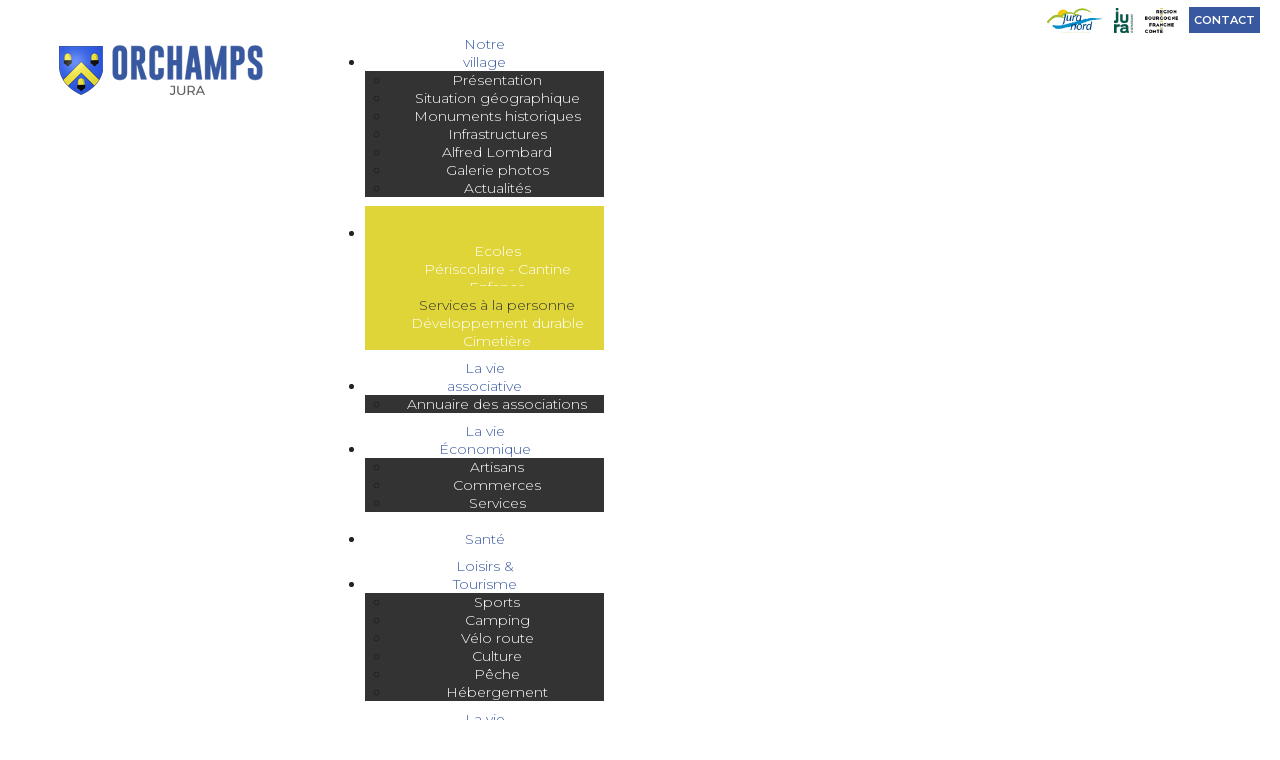

--- FILE ---
content_type: text/html; charset=utf-8
request_url: https://www.orchamps.fr/fr/cadre-de-vie/services-a-la-personne
body_size: 10895
content:
<!DOCTYPE html>
<html lang="fr-fr" dir="ltr">
<head>
  
  <!-- Global site tag (gtag.js) - Google Analytics -->
<script async src="https://www.googletagmanager.com/gtag/js?id=G-VH7WFJ7VDJ"></script>
<script>
  window.dataLayer = window.dataLayer || [];
  function gtag(){dataLayer.push(arguments);}
  gtag('js', new Date());

  gtag('config', 'G-VH7WFJ7VDJ');
</script>
  
	<meta name="viewport" content="width=device-width, initial-scale=1.0" />
	<meta charset="utf-8" />
	<base href="https://www.orchamps.fr/fr/cadre-de-vie/services-a-la-personne" />
	<meta name="keywords" content="orchamps, orchamp, orchan, commune, village, jura" />
	<meta name="author" content="Super Utilisateur" />
	<meta name="description" content="Christine BIDEAUX Aide à domicile et assistance aux démarches administratives par France Services - Adresse : 6, rue Neuve 39700 ORCHAMPS. Tel 03 84 71 39 99 - Horaires d’ouverture : Fermé le lundi, Du mardi au vendredi de 9h à 12h et de 13h30 à 16h30, Le samedi de 9h à 12h" />
	<meta name="generator" content="Joomla! - Open Source Content Management" />
	<title>Services à la personne</title>
	<link href="/templates/protostar/favicon.ico" rel="shortcut icon" type="image/vnd.microsoft.icon" />
	<link href="/plugins/system/jce/css/content.css?a993be2ac21148033290d4b14ea20909" rel="stylesheet" />
	<link href="/templates/protostar/css/template.css?a993be2ac21148033290d4b14ea20909" rel="stylesheet" />
	<link href="/templates/protostar/css/animate.css?a993be2ac21148033290d4b14ea20909" rel="stylesheet" />
	<link href="/modules/mod_maximenuck/themes/custom/css/maximenuck_maximenuck91.css" rel="stylesheet" />
	<style>
/* Mobile Menu CK - https://www.joomlack.fr */
/* Automatic styles */

.mobilemenuck-bar {display:none;position:relative;left:0;top:0;right:0;z-index:100;}
.mobilemenuck-bar-title {display: block;}
.mobilemenuck-bar-button {cursor:pointer;box-sizing: border-box;position:absolute; top: 0; right: 0;line-height:0.8em;font-family:Verdana;text-align: center;}
.mobilemenuck {box-sizing: border-box;width: 100%;}
.mobilemenuck-topbar {position:relative;}
.mobilemenuck-title {display: block;}
.mobilemenuck-button {cursor:pointer;box-sizing: border-box;position:absolute; top: 0; right: 0;line-height:0.8em;font-family:Verdana;text-align: center;}
.mobilemenuck a {display:block;text-decoration: none;}
.mobilemenuck a:hover {text-decoration: none;}
.mobilemenuck .mobilemenuck-item > div {position:relative;}
/* for accordion */
.mobilemenuck-togglericon:after {cursor:pointer;text-align:center;display:block;position: absolute;right: 0;top: 0;content:"+";}
.mobilemenuck .open .mobilemenuck-togglericon:after {content:"-";}
.mobilemenuck-lock-button.mobilemenuck-button {right:45px}
.mobilemenuck-lock-button.mobilemenuck-button svg {max-height:50%;}
.mobilemenuck-lock-button.mobilemenuck-button::after {display: block;content: "";height: 100%;width: 100%;z-index: 1;position: absolute;top: 0;left: 0;}
.mobilemenuck[data-display="flyout"] {overflow: initial !important;}
.mobilemenuck[data-display="flyout"] .level1 + .mobilemenuck-submenu {position:absolute;top:0;left:auto;display:none;height:100vh;left:100%;}
.mobilemenuck[data-display="flyout"] .level2 + .mobilemenuck-submenu {position:absolute;top:0;left:auto;display:none;height:100vh;left:100%;}
.mobilemenuck[data-display="flyout"][data-effect*="slideright"] .level1 + .mobilemenuck-submenu {right:100%;left:auto;}
.mobilemenuck[data-display="flyout"][data-effect*="slideright"] .level2 + .mobilemenuck-submenu {right:100%;left:auto;}

/* RTL support */
.rtl .mobilemenuck-bar-button {left: 0;right: auto;}
.rtl .mobilemenuck-button {left: 0;right: auto;}
.rtl .mobilemenuck-togglericon::after {left: 0;right: auto;}

@media screen and (max-width: 640px) {
.mobilemenuck[data-display="flyout"] .level1 + .mobilemenuck-submenu {position:static;width: initial !important;height: initial;}
}
@media screen and (max-width: 1000px) {
.mobilemenuck[data-display="flyout"] .level2 + .mobilemenuck-submenu {position:static;width: initial !important;height: initial;}
}
.mobilemenuck-backbutton {
	cursor: pointer;
}

.mobilemenuck-backbutton:hover {
	opacity: 0.7;
}

[data-id="maximenuck91"] .mobilemenuck-bar-title {
	background: #464646;
	color: #FFFFFF;
	font-weight: bold;
	text-indent: 20px;
	line-height: 43px;
	font-size: 20px;
}

[data-id="maximenuck91"] .mobilemenuck-bar-title a {
	color: #FFFFFF;
	font-weight: bold;
	text-indent: 20px;
	line-height: 43px;
	font-size: 20px;
}

[data-id="maximenuck91"] .mobilemenuck-bar-button {
	background: #333333;
	height: 43px;
	width: 43px;
	color: #FFFFFF;
	padding-top: 8px;
	font-size: 1.8em;
}

[data-id="maximenuck91"] .mobilemenuck-bar-button a {
	color: #FFFFFF;
	font-size: 1.8em;
}

[data-id="maximenuck91"].mobilemenuck {
	background: #464646;
	color: #FFFFFF;
	padding-bottom: 5px;
	font-weight: bold;
	font-size: 1.2em;
}

[data-id="maximenuck91"].mobilemenuck a {
	color: #FFFFFF;
	font-weight: bold;
	font-size: 1.2em;
}

[data-id="maximenuck91"] .mobilemenuck-title {
	background: #464646;
	height: 43px;
	text-indent: 20px;
	line-height: 43px;
	font-size: 20px;
}

[data-id="maximenuck91"] .mobilemenuck-title a {
	text-indent: 20px;
	line-height: 43px;
	font-size: 20px;
}

[data-id="maximenuck91"] .mobilemenuck-button {
	min-height: 35px;
	height: 43px;
	width: 45px;
	line-height: 35px;
	font-size: 1.8em;
}

[data-id="maximenuck91"] .mobilemenuck-button a {
	line-height: 35px;
	font-size: 1.8em;
}

[data-id="maximenuck91"] .mobilemenuck-item > .level1 {
	background: #027EA6;
	-moz-border-radius: 5px 5px 5px 5px;
	-o-border-radius: 5px 5px 5px 5px;
	-webkit-border-radius: 5px 5px 5px 5px;
	border-radius: 5px 5px 5px 5px;
	color: #FFFFFF;
	margin-top: 4px;
	margin-right: 4px;
	margin-bottom: 4px;
	margin-left: 4px;
	padding-left: 15px;
	line-height: 35px;
}

[data-id="maximenuck91"] .mobilemenuck-item > .level1 a {
	color: #FFFFFF;
	line-height: 35px;
}

[data-id="maximenuck91"] .mobilemenuck-item > .level1:not(.headingck):hover, [data-id="maximenuck91"] .mobilemenuck-item > .level1.open {
	background: #008bb8;
}

[data-id="maximenuck91"] .mobilemenuck-item > .level2 {
	background: #FFFFFF;
	-moz-border-radius: 5px 5px 5px 5px;
	-o-border-radius: 5px 5px 5px 5px;
	-webkit-border-radius: 5px 5px 5px 5px;
	border-radius: 5px 5px 5px 5px;
	color: #000000;
	margin-top: 4px;
	margin-right: 4px;
	margin-bottom: 4px;
	margin-left: 4px;
	padding-left: 25px;
	line-height: 35px;
}

[data-id="maximenuck91"] .mobilemenuck-item > .level2 a {
	color: #000000;
	line-height: 35px;
}

[data-id="maximenuck91"] .mobilemenuck-item > .level2:not(.headingck):hover, [data-id="maximenuck91"] .mobilemenuck-item > .level2.open {
	background: #f0f0f0;
}

[data-id="maximenuck91"] .level2 + .mobilemenuck-submenu .mobilemenuck-item > div:not(.mobilemenuck-submenu) {
	background: #689332;
	-moz-border-radius: 5px 5px 5px 5px;
	-o-border-radius: 5px 5px 5px 5px;
	-webkit-border-radius: 5px 5px 5px 5px;
	border-radius: 5px 5px 5px 5px;
	color: #FFFFFF;
	margin-top: 4px;
	margin-right: 4px;
	margin-bottom: 4px;
	margin-left: 4px;
	padding-left: 35px;
	line-height: 35px;
}

[data-id="maximenuck91"] .level2 + .mobilemenuck-submenu .mobilemenuck-item > div:not(.mobilemenuck-submenu) a {
	color: #FFFFFF;
	line-height: 35px;
}

[data-id="maximenuck91"] .level2 + .mobilemenuck-submenu .mobilemenuck-item > div:not(.headingck):not(.mobilemenuck-submenu):hover, [data-id="maximenuck91"] .mobilemenuck-item > .level2 + .mobilemenuck-submenu .mobilemenuck-item > div.open:not(.mobilemenuck-submenu) {
	background: #72a137;
}

[data-id="maximenuck91"] .mobilemenuck-togglericon:after {
	background: #000000;
	background: rgba(0,0,0,0.25);
	-pie-background: rgba(0,0,0,0.25);
	-moz-border-radius: 0px 5px 5px 0px;
	-o-border-radius: 0px 5px 5px 0px;
	-webkit-border-radius: 0px 5px 5px 0px;
	border-radius: 0px 5px 5px 0px;
	min-height: 35px;
	height: 100%;
	width: 35px;
	padding-right: 5px;
	padding-left: 5px;
	line-height: 35px;
	font-size: 1.7em;
}

[data-id="maximenuck91"] .mobilemenuck-togglericon:after a {
	line-height: 35px;
	font-size: 1.7em;
}
.mobilemaximenuck div span.descck {
	padding-left: 10px;
	font-size: 12px;
}

[data-id="maximenuck91"] .mobilemenuck-item-counter {
	display: inline-block;
	margin: 0 5px;
	padding: 10px;
	font-size: 12px;
	line-height: 0;
	background: rgba(0,0,0,0.3);
	color: #eee;
	border-radius: 10px;
	height: 20px;
	transform: translate(10px,-3px);
	box-sizing: border-box;
}

[data-id="maximenuck91"] + .mobilemenuck-overlay {
	position: fixed;
	top: 0;
	background: #000;
	opacity: 0.3;
	left: 0;
	right: 0;
	bottom: 0;
	z-index: 9;
}

[data-id="maximenuck91"] .mobilemenuck-backbutton svg {
	width: 14px;
	fill: #fff;
	position: relative;
	left: -5px;
	top: -2px;
}
[data-id="maximenuck91"] img.mobilemenuck-icon {
width: 32px;
height: 32px;
margin: 5px;
}[data-id="maximenuck91"] i.mobilemenuck-icon {
font-size: 32px;
margin: 5px;
}[data-id="maximenuck91"] .mobilemenuck-item .maximenuiconck {
font-size: 32px;
margin: 5px;
}.mobilemenuck-logo { text-align: center; }.mobilemenuck-logo-left { text-align: left; }.mobilemenuck-logo-right { text-align: right; }.mobilemenuck-logo a { display: inline-block; }#easycookieinfo {
	position: fixed;
	width: 100%;bottom:0px;
	right: 0;
	left: 0;
	z-index: 10000;
	background: #323A38;
	color: #FFFFFF;
	border-top: 1px solid #FFFFFF;
	border-bottom: 1px solid #FFFFFF;
	border-bottom:none;
	box-shadow: 0 0 30px rgba(0, 0, 0, 0.4);
	padding: 25px 0;
	box-sizing: border-box;
}

#easycookieinfo .text {
	text-align: center;
	font-size: 16px;
	padding: 0 15px 30px 15px;
	box-sizing: border-box;
}

#easycookieinfo .text > a {
	color: #51B7DE;
	text-decoration: none;
}

#easycookieinfo .text > a:hover,
#easycookieinfo .text > a:active,
#easycookieinfo .text > a:focus {
	text-decoration: underline;
}

#easycookieinfo .accept {
	text-align: center;
	box-sizing: border-box;
}

#easycookieinfo .accept > a {
	display: inline-block;
	background: #3C89A7;
	color: #FFFFFF;
	padding: 8px 15px;
	margin: 0;
	font-size: 16px;
	line-height:20px;
	text-align: center;
	vertical-align: middle;
	font-weight: bold;
	text-transform: uppercase;
	border: none;
	-webkit-border-radius: 4px;
	-moz-border-radius: 4px;
    border-radius: 4px;
	text-shadow: none;
	text-decoration: none;
}

#easycookieinfo .accept > a:hover,
#easycookieinfo .accept > a:focus,
#easycookieinfo .accept > a:active {
	background-color: #367B96;
	color: #FFFFFF;
	text-decoration: none;
}

@media (min-width: 700px) {
	#easycookieinfo .text {
		float: left;
		font-size: 18px;
		width: 70%;
		text-align: left;
		padding: 4px 15px 0 30px;		
	}

	#easycookieinfo .accept {
		float: right;
		width: 30%;
		text-align: right;
		padding: 0 30px 0 15px;	
	}
}#maximenuck91-mobile-bar, #maximenuck91-mobile-bar-wrap-topfixed { display: none; }
	@media only screen and (max-width:868px){
	#maximenuck91, #maximenuck91-wrap button.navbar-toggler { display: none !important; }
	#maximenuck91-mobile-bar, #maximenuck91-mobile-bar-wrap-topfixed { display: block; flex: 1;}
	.mobilemenuck-hide {display: none !important;}
     }
	</style>
	<script type="application/json" class="joomla-script-options new">{"csrf.token":"d9d42929afd20ae09e4ceebad67e97b0","system.paths":{"root":"","base":""},"joomla.jtext":{"PLG_MOBILEMENUCK_SEARCH":"PLG_MOBILEMENUCK_SEARCH","PLG_MOBILEMENUCK_BAR_BUTTON_LABEL":"PLG_MOBILEMENUCK_BAR_BUTTON_LABEL","PLG_MOBILEMENUCK_LOCK_BUTTON_LABEL":"PLG_MOBILEMENUCK_LOCK_BUTTON_LABEL","PLG_MOBILEMENUCK_MENU_BUTTON_LABEL":"PLG_MOBILEMENUCK_MENU_BUTTON_LABEL","PLG_MOBILEMENUCK_SEARCH_LABEL":"PLG_MOBILEMENUCK_SEARCH_LABEL","PLG_MOBILEMENUCK_TOGGLER_ICON_LABEL":"PLG_MOBILEMENUCK_TOGGLER_ICON_LABEL","PLG_MOBILEMENUCK_SEARCH_RESET_LABEL":"PLG_MOBILEMENUCK_SEARCH_RESET_LABEL"}}</script>
	<script src="/media/jui/js/jquery.min.js?a993be2ac21148033290d4b14ea20909"></script>
	<script src="/media/jui/js/jquery-noconflict.js?a993be2ac21148033290d4b14ea20909"></script>
	<script src="/media/jui/js/jquery-migrate.min.js?a993be2ac21148033290d4b14ea20909"></script>
	<script src="/media/system/js/caption.js?a993be2ac21148033290d4b14ea20909"></script>
	<script src="/media/jui/js/bootstrap.min.js?a993be2ac21148033290d4b14ea20909"></script>
	<script src="/templates/protostar/js/template.js?a993be2ac21148033290d4b14ea20909"></script>
	<script src="/templates/protostar/js/wow.js?a993be2ac21148033290d4b14ea20909"></script>
	<!--[if lt IE 9]><script src="/media/jui/js/html5.js?a993be2ac21148033290d4b14ea20909"></script><![endif]-->
	<script src="/modules/mod_maximenuck/assets/maximenuck.min.js"></script>
	<script src="/media/system/js/core.js?a993be2ac21148033290d4b14ea20909"></script>
	<script src="/media/plg_system_mobilemenuck/assets/mobilemenuck.js?ver=1.6.11"></script>
	<script>
jQuery(window).on('load',  function() {
				new JCaption('img.caption');
			});jQuery(document).ready(function(){new Maximenuck('#maximenuck91', {fxtransition : 'linear',dureeIn : 0,dureeOut : 300,menuID : 'maximenuck91',testoverflow : '1',orientation : 'horizontal',behavior : 'mouseover',opentype : 'open',fxdirection : 'normal',directionoffset1 : '30',directionoffset2 : '30',showactivesubitems : '0',ismobile : 0,menuposition : '0',effecttype : 'dropdown',topfixedeffect : '1',topfixedoffset : '',clickclose : '0',closeclickoutside : '0',clicktoggler : '0',fxduration : 200});});jQuery(document).ready(function(){ new MobileMenuCK(jQuery('#maximenuck91'), {menubarbuttoncontent : '&#x2261;',topbarbuttoncontent : '×',showmobilemenutext : 'custom',mobilemenutext : 'MENU',container : 'menucontainer',detectiontype : 'resolution',resolution : '868',usemodules : '0',useimages : '0',showlogo : '1',showdesc : '0',displaytype : 'push',displayeffect : 'slideright',menuwidth : '300',openedonactiveitem : '0',mobilebackbuttontext : 'Retour',menuselector : 'ul.maximenuck',uriroot : '',tooglebarevent : 'click',tooglebaron : 'all',logo_source : 'maximenuck',logo_image : '',logo_link : '',logo_alt : '',logo_position : 'left',logo_width : '',logo_height : '',logo_margintop : '',logo_marginright : '',logo_marginbottom : '',logo_marginleft : '',topfixedeffect : 'always',lock_button : '0',lock_forced : '0',accordion_use_effects : '0',accordion_toggle : '0',show_icons : '1',counter : '0',hide_desktop : '1',overlay : '0',menuid : 'maximenuck91',langdirection : 'ltr',merge : '',beforetext : '',aftertext : '',mergeorder : '',logo_where : '1',custom_position : '',search : '0',uriroot : ''}); });
	</script>

</head>
<body class="site com_content view-article no-layout no-task itemid-125">
			
 
			
              <div id="header">
      <div class="inter">
              <div id="logo" class="wow fadeInLeft">
              		<div class="moduletable">
						

<div class="custom"  >
	<p><a href="/fr/"><img src="/images/logo-orchamps-blason.png" alt="Commune Orchamps Jura" style="display: block; margin-left: auto; margin-right: auto;" /></a></p></div>
		</div>
	
              </div>
              <div id="menu">
                		<div class="moduletable">
						<!-- debut Maximenu CK -->
	<div class="maximenuckh ltr" id="maximenuck91" style="z-index:10;">
						<ul class=" maximenuck">
				<li data-level="1" class="maximenuck item101 first parent level1 " style="z-index : 12000;" ><a  data-hover="Notre village" class="maximenuck " href="/fr/" data-align="top"><span class="titreck"  data-hover="Notre village"><span class="titreck-text"><span class="titreck-title">Notre village</span></span></span></a>
	<div class="floatck" style=""><div class="maxidrop-main" style=""><div class="maximenuck2 first " >
	<ul class="maximenuck2"><li data-level="2" class="maximenuck item114 first level2 " style="z-index : 11999;" ><a  data-hover="Présentation" class="maximenuck " href="/fr/notre-village/presentation" data-align="top"><span class="titreck"  data-hover="Présentation"><span class="titreck-text"><span class="titreck-title">Présentation</span></span></span></a>
		</li><li data-level="2" class="maximenuck item115 level2 " style="z-index : 11998;" ><a  data-hover="Situation géographique" class="maximenuck " href="/fr/notre-village/situation-geographique" data-align="top"><span class="titreck"  data-hover="Situation géographique"><span class="titreck-text"><span class="titreck-title">Situation géographique</span></span></span></a>
		</li><li data-level="2" class="maximenuck item121 level2 " style="z-index : 11997;" ><a  data-hover="Monuments historiques" class="maximenuck " href="/fr/notre-village/monuments-historiques" data-align="top"><span class="titreck"  data-hover="Monuments historiques"><span class="titreck-text"><span class="titreck-title">Monuments historiques</span></span></span></a>
		</li><li data-level="2" class="maximenuck item123 level2 " style="z-index : 11996;" ><a  data-hover="Infrastructures" class="maximenuck " href="/fr/notre-village/infrastructures" data-align="top"><span class="titreck"  data-hover="Infrastructures"><span class="titreck-text"><span class="titreck-title">Infrastructures</span></span></span></a>
		</li><li data-level="2" class="maximenuck item153 level2 " style="z-index : 11995;" ><a  data-hover="Alfred Lombard" class="maximenuck " href="/fr/notre-village/alfred-lombard" data-align="top"><span class="titreck"  data-hover="Alfred Lombard"><span class="titreck-text"><span class="titreck-title">Alfred Lombard</span></span></span></a>
		</li><li data-level="2" class="maximenuck item122 level2 " style="z-index : 11994;" ><a  data-hover="Galerie photos" class="maximenuck " href="/fr/notre-village/galerie-photos" data-align="top"><span class="titreck"  data-hover="Galerie photos"><span class="titreck-text"><span class="titreck-title">Galerie photos</span></span></span></a>
		</li><li data-level="2" class="maximenuck item151 last level2 " style="z-index : 11993;" ><a  data-hover="Actualités" class="maximenuck " href="/fr/notre-village/actualites" data-align="top"><span class="titreck"  data-hover="Actualités"><span class="titreck-text"><span class="titreck-title">Actualités</span></span></span></a>
	</li>
	</ul>
	</div></div></div>
	</li><li data-level="1" class="maximenuck item116 active parent level1 " style="z-index : 11992;" ><span  data-hover="Cadre de vie" class="separator " data-align="top"><span class="titreck"  data-hover="Cadre de vie"><span class="titreck-text"><span class="titreck-title">Cadre de vie</span></span></span></span>
	<div class="floatck" style=""><div class="maxidrop-main" style=""><div class="maximenuck2 first " >
	<ul class="maximenuck2"><li data-level="2" class="maximenuck item124 first level2 " style="z-index : 11991;" ><a  data-hover="Ecoles" class="maximenuck " href="/fr/cadre-de-vie/ecoles" data-align="top"><span class="titreck"  data-hover="Ecoles"><span class="titreck-text"><span class="titreck-title">Ecoles</span></span></span></a>
		</li><li data-level="2" class="maximenuck item126 level2 " style="z-index : 11990;" ><a  data-hover="Périscolaire - Cantine" class="maximenuck " href="/fr/cadre-de-vie/periscolaire-cantine" data-align="top"><span class="titreck"  data-hover="Périscolaire - Cantine"><span class="titreck-text"><span class="titreck-title">Périscolaire - Cantine</span></span></span></a>
		</li><li data-level="2" class="maximenuck item127 level2 " style="z-index : 11989;" ><a  data-hover="Enfance" class="maximenuck " href="/fr/cadre-de-vie/enfance" data-align="top"><span class="titreck"  data-hover="Enfance"><span class="titreck-text"><span class="titreck-title">Enfance</span></span></span></a>
		</li><li data-level="2" class="maximenuck item125 current active level2 " style="z-index : 11988;" ><a  data-hover="Services à la personne" class="maximenuck " href="/fr/cadre-de-vie/services-a-la-personne" data-align="top"><span class="titreck"  data-hover="Services à la personne"><span class="titreck-text"><span class="titreck-title">Services à la personne</span></span></span></a>
		</li><li data-level="2" class="maximenuck item204 level2 " style="z-index : 11987;" ><a  data-hover="Développement durable" class="maximenuck " href="/fr/cadre-de-vie/developpement-durable" data-align="top"><span class="titreck"  data-hover="Développement durable"><span class="titreck-text"><span class="titreck-title">Développement durable</span></span></span></a>
		</li><li data-level="2" class="maximenuck item283 last level2 " style="z-index : 11986;" ><a  data-hover="Cimetière" class="maximenuck " href="/fr/cadre-de-vie/cimetiere" data-align="top"><span class="titreck"  data-hover="Cimetière"><span class="titreck-text"><span class="titreck-title">Cimetière</span></span></span></a>
	</li>
	</ul>
	</div></div></div>
	</li><li data-level="1" class="maximenuck item117 parent level1 " style="z-index : 11985;" ><span  data-hover="La vie associative" class="separator " data-align="top"><span class="titreck"  data-hover="La vie associative"><span class="titreck-text"><span class="titreck-title">La vie associative</span></span></span></span>
	<div class="floatck" style=""><div class="maxidrop-main" style=""><div class="maximenuck2 first " >
	<ul class="maximenuck2"><li data-level="2" class="maximenuck item128 first last level2 " style="z-index : 11984;" ><a  data-hover="Annuaire des associations" class="maximenuck " href="/fr/la-vie-associative/annuaire-des-associations" data-align="top"><span class="titreck"  data-hover="Annuaire des associations"><span class="titreck-text"><span class="titreck-title">Annuaire des associations</span></span></span></a>
	</li>
	</ul>
	</div></div></div>
	</li><li data-level="1" class="maximenuck item118 first parent level1 " style="z-index : 11983;" ><span  data-hover="La vie Économique" class="separator " data-align="top"><span class="titreck"  data-hover="La vie Économique"><span class="titreck-text"><span class="titreck-title">La vie Économique</span></span></span></span>
	<div class="floatck" style=""><div class="maxidrop-main" style=""><div class="maximenuck2 first " >
	<ul class="maximenuck2"><li data-level="2" class="maximenuck item131 first level2 " style="z-index : 11982;" ><a  data-hover="Artisans" class="maximenuck " href="/fr/la-vie-economique/artisans" data-align="top"><span class="titreck"  data-hover="Artisans"><span class="titreck-text"><span class="titreck-title">Artisans</span></span></span></a>
		</li><li data-level="2" class="maximenuck item177 level2 " style="z-index : 11981;" ><a  data-hover="Commerces" class="maximenuck " href="/fr/la-vie-economique/commerces" data-align="top"><span class="titreck"  data-hover="Commerces"><span class="titreck-text"><span class="titreck-title">Commerces</span></span></span></a>
		</li><li data-level="2" class="maximenuck item178 last level2 " style="z-index : 11980;" ><a  data-hover="Services" class="maximenuck " href="/fr/la-vie-economique/services" data-align="top"><span class="titreck"  data-hover="Services"><span class="titreck-text"><span class="titreck-title">Services</span></span></span></a>
	</li>
	</ul>
	</div></div></div>
	</li><li data-level="1" class="maximenuck item119 level1 " style="z-index : 11979;" ><a  data-hover="Santé" class="maximenuck " href="/fr/sante" data-align="top"><span class="titreck"  data-hover="Santé"><span class="titreck-text"><span class="titreck-title">Santé</span></span></span></a>
		</li><li data-level="1" class="maximenuck item120 parent level1 " style="z-index : 11978;" ><span  data-hover="Loisirs &amp; Tourisme" class="separator " data-align="top"><span class="titreck"  data-hover="Loisirs &amp; Tourisme"><span class="titreck-text"><span class="titreck-title">Loisirs &amp; Tourisme</span></span></span></span>
	<div class="floatck" style=""><div class="maxidrop-main" style=""><div class="maximenuck2 first " >
	<ul class="maximenuck2"><li data-level="2" class="maximenuck item163 first level2 " style="z-index : 11977;" ><a  data-hover="Sports" class="maximenuck " href="/fr/loisirs-tourisme/sports" data-align="top"><span class="titreck"  data-hover="Sports"><span class="titreck-text"><span class="titreck-title">Sports</span></span></span></a>
		</li><li data-level="2" class="maximenuck item132 level2 " style="z-index : 11976;" ><a  data-hover="Camping" class="maximenuck " href="/fr/loisirs-tourisme/camping" data-align="top"><span class="titreck"  data-hover="Camping"><span class="titreck-text"><span class="titreck-title">Camping</span></span></span></a>
		</li><li data-level="2" class="maximenuck item133 level2 " style="z-index : 11975;" ><a  data-hover="Vélo route" class="maximenuck " href="/fr/loisirs-tourisme/velo-route" data-align="top"><span class="titreck"  data-hover="Vélo route"><span class="titreck-text"><span class="titreck-title">Vélo route</span></span></span></a>
		</li><li data-level="2" class="maximenuck item134 level2 " style="z-index : 11974;" ><a  data-hover="Culture" class="maximenuck " href="/fr/loisirs-tourisme/culture" data-align="top"><span class="titreck"  data-hover="Culture"><span class="titreck-text"><span class="titreck-title">Culture</span></span></span></a>
		</li><li data-level="2" class="maximenuck item135 level2 " style="z-index : 11973;" ><a  data-hover="Pêche" class="maximenuck " href="/fr/loisirs-tourisme/peche" data-align="top"><span class="titreck"  data-hover="Pêche"><span class="titreck-text"><span class="titreck-title">Pêche</span></span></span></a>
		</li><li data-level="2" class="maximenuck item182 last level2 " style="z-index : 11972;" ><a  data-hover="Hébergement" class="maximenuck " href="/fr/loisirs-tourisme/hebergement" data-align="top"><span class="titreck"  data-hover="Hébergement"><span class="titreck-text"><span class="titreck-title">Hébergement</span></span></span></a>
	</li>
	</ul>
	</div></div></div>
	</li><li data-level="1" class="maximenuck item136 parent level1 " style="z-index : 11971;" ><span  data-hover="La vie municipale" class="separator " data-align="top"><span class="titreck"  data-hover="La vie municipale"><span class="titreck-text"><span class="titreck-title">La vie municipale</span></span></span></span>
	<div class="floatck" style=""><div class="maxidrop-main" style=""><div class="maximenuck2 first " >
	<ul class="maximenuck2"><li data-level="2" class="maximenuck item137 first level2 " style="z-index : 11970;" ><a  data-hover="Mairie" class="maximenuck " href="/fr/vie-municipale/mairie" data-align="top"><span class="titreck"  data-hover="Mairie"><span class="titreck-text"><span class="titreck-title">Mairie</span></span></span></a>
		</li><li data-level="2" class="maximenuck item138 level2 " style="z-index : 11969;" ><a  data-hover="Élus" class="maximenuck " href="/fr/vie-municipale/elus" data-align="top"><span class="titreck"  data-hover="Élus"><span class="titreck-text"><span class="titreck-title">Élus</span></span></span></a>
		</li><li data-level="2" class="maximenuck item139 level2 " style="z-index : 11968;" ><a  data-hover="Publications" class="maximenuck " href="/fr/vie-municipale/publications" data-align="top"><span class="titreck"  data-hover="Publications"><span class="titreck-text"><span class="titreck-title">Publications</span></span></span></a>
		</li><li data-level="2" class="maximenuck item140 level2 " style="z-index : 11967;" ><a  data-hover="Démarches" class="maximenuck " href="/fr/vie-municipale/demarches" data-align="top"><span class="titreck"  data-hover="Démarches"><span class="titreck-text"><span class="titreck-title">Démarches</span></span></span></a>
		</li><li data-level="2" class="maximenuck item141 level2 " style="z-index : 11966;" ><a  data-hover="Infos pratiques" class="maximenuck " href="/fr/vie-municipale/infos-pratiques" data-align="top"><span class="titreck"  data-hover="Infos pratiques"><span class="titreck-text"><span class="titreck-title">Infos pratiques</span></span></span></a>
		</li><li data-level="2" class="maximenuck item142 level2 " style="z-index : 11965;" ><a  data-hover="Services municipaux" class="maximenuck " href="/fr/vie-municipale/services-municipaux" data-align="top"><span class="titreck"  data-hover="Services municipaux"><span class="titreck-text"><span class="titreck-title">Services municipaux</span></span></span></a>
		</li><li data-level="2" class="maximenuck item152 level2 " style="z-index : 11964;" ><a  data-hover="Les pôles et commissions" class="maximenuck " href="/fr/vie-municipale/les-poles-et-commissions" data-align="top"><span class="titreck"  data-hover="Les pôles et commissions"><span class="titreck-text"><span class="titreck-title">Les pôles et commissions</span></span></span></a>
	</li>
	</ul>
	</div></div></div>
	</li>            </ul>
    </div>
    <!-- fin maximenuCK -->
		</div>
	
              </div>
              <div id="contact">
              		<div class="moduletable">
						

<div class="custom"  >
	<p style="text-align: right;"><a href="http://www.jura-nord.com/" target="_blank" rel="noopener"><img src="/images/Logos/Jura_Nord_Logo.png" alt="logo jura" style="margin-right: 5px; margin-left: 5px;" /></a><a href="https://www.jura.fr/" target="_blank" rel="noopener"><img src="/images/Logos/jura-logo.png" alt="jura logo" style="margin-right: 5px; margin-left: 5px;" /></a><a href="https://www.bourgognefranchecomte.fr/" target="_blank" rel="noopener"><img src="/images/Logos/logo-BFC.png" alt="logo bfc" style="margin-right: 7px; margin-left: 7px;" /></a> <a href="/fr/contact" class="bouton-bleu">CONTACT</a></p></div>
		</div>
	
              </div>
              <div id="langues">
                
              </div>
                  <div class="clearfix"></div> 
                  </div>
              </div>
                  
                                 
                                <div id="bloc1">
                     <div class="inter">
                  		<div class="moduletable">
						<div aria-label="Fil de navigation" role="navigation">
	<ul itemscope itemtype="https://schema.org/BreadcrumbList" class="breadcrumb">
					<li class="active">
				<span class="divider icon-location"></span>
			</li>
		
						<li itemprop="itemListElement" itemscope itemtype="https://schema.org/ListItem">
											<a itemprop="item" href="/fr/" class="pathway"><span itemprop="name">Accueil</span></a>
					
											<span class="divider">
							 | 						</span>
										<meta itemprop="position" content="1">
				</li>
							<li itemprop="itemListElement" itemscope itemtype="https://schema.org/ListItem">
											<span itemprop="name">
							Cadre de vie						</span>
					
											<span class="divider">
							 | 						</span>
										<meta itemprop="position" content="2">
				</li>
							<li itemprop="itemListElement" itemscope itemtype="https://schema.org/ListItem" class="active">
					<span itemprop="name">
						Services à la personne					</span>
					<meta itemprop="position" content="3">
				</li>
				</ul>
</div>
		</div>
	
                    </div>
                    
                                          
                                            
              </div>
                             
                             		<div id="header-image">
                    		<div class="moduletable">
						

<div class="custom"  >
	<table border="0" id="tab-header" style="width: 100%; margin-left: auto; margin-right: auto;" cellpadding="0">
<tbody>
<tr>
<td style="background-image: url('/images/Headers/CADRE-DE-VIE.jpg');">
<p>&nbsp;</p>
<h1>Services à la personne</h1>
<p>&nbsp;</p>
</td>
</tr>
</tbody>
</table></div>
		</div>
	
                    </div>
                                        
              <div id="contenu">
                 <div class="inter">
					<div id="system-message-container">
	</div>

					<div class="item-page" itemscope itemtype="https://schema.org/Article">
	<meta itemprop="inLanguage" content="fr-FR" />
	
		
						
		
	
	
		
								<div itemprop="articleBody">
		<p>&nbsp;</p>
<h2 class="bouton-bleu">France Services</h2>
<table border="0" style="width: 100%; margin-left: auto; margin-right: auto;" cellspacing="0" cellpadding="0">
<tbody>
<tr>
<td style="width: 48%; text-align: left; vertical-align: top;">
<p style="text-align: justify;"><strong>A Orchamps, les postiers sont à vos côtés pour vous guider dans vos démarches administratives en ligne.</strong></p>
<ul>
<li style="text-align: justify;">Une information de premier niveau (réponses aux questions, accompagnement des démarches administratives du quotidien comme la déclaration de revenus, la gestion du prélèvement à la source, le renouvellement des papiers d’identité, du permis de conduire et de la carte grise...) ;</li>
<li style="text-align: justify;">Un accompagnement au numérique pour en favoriser l'apprentissage et en développer les usages (création d’une adresse e-mail, impression ou scan de pièces nécessaires à la constitution de dossiers administratifs...) ;</li>
<li style="text-align: justify;">Une aide aux démarches en ligne (navigation sur les sites des opérateurs, simulation d'allocations, demande de documents en ligne...) ;</li>
<li style="text-align: justify;">Des prestations de conseils pour la résolution des cas complexes en s'appuyant sur un correspondant au sein des réseaux partenaires.</li>
<li style="text-align: justify;">Point d’accès internet, photocopie, impressions</li>
</ul>
</td>
<td>&nbsp;</td>
<td style="width: 48%; text-align: left; vertical-align: top;">
<h4 style="text-align: justify;">Venir à la maison France Services d’Orchamps :</h4>
<p style="text-align: justify;"><strong>Adresse :</strong> 6, rue Neuve 39700 ORCHAMPS<br />Il est conseillé d’appeler avant de venir au 03 84 69 02 46</p>
<p style="text-align: justify;"><strong>Horaires d’ouverture</strong> (mêmes horaires que le bureau de Poste) :</p>
<ul>
<li style="text-align: justify;">Fermé le lundi</li>
<li style="text-align: justify;">Du mardi au vendredi de 9h à 12h et de 13h30 à 16h30</li>
<li style="text-align: justify;">Le samedi de 9h à 12h</li>
</ul>
<p>&nbsp;</p>
<p><a href="/images/Cadre-de-vie/services-a-la-personne/FRANCE-SERVICES-plus-dinfo.pdf" target="_blank" class="bouton-jaune">Plus d’informations</a></p>
</td>
</tr>
</tbody>
</table>
<p>&nbsp;</p>
<hr />
<p>&nbsp;</p>
<h2><span class="bouton-bleu">Aide à domicile</span></h2>
<table border="0" style="width: 100%; margin-left: auto; margin-right: auto;" cellspacing="0" cellpadding="0">
<tbody>
<tr>
<td style="width: 48%; text-align: left; vertical-align: top;">
<h4>« Au bonheur de vivre chez soi »</h4>
<p style="text-align: justify;">Je m’appelle <strong>Christine BIDEAUX</strong>, Orchampoise de naissance, je suis diplômée d’état Aide Médico Psychologique (AMP).</p>
<p style="text-align: justify;">J’ai accompagné des personnes âgées dans différentes structures conventionnelles, pendant plus de quinze ans.</p>
<p style="text-align: justify;">Aujourd’hui, j’ai décidé d’apporter toute mon expérience à nos ainé(e)s, en créant mon auto-entreprise « <strong>Au bonheur de vivre chez soi</strong> ».</p>
<p style="text-align: justify;"><br /><strong>Dans le respect et la dignité, tout en prenant du temps à vos côtés, je vous propose :</strong></p>
<ul>
<li style="text-align: justify;">Une aide à la mobilité, promenade</li>
<li style="text-align: justify;">Des soins esthétiques &amp; de conforts (manucure, shampoing, mise en plis…)</li>
<li style="text-align: justify;">Une aide administrative</li>
<li style="text-align: justify;">La livraison de vos courses, la préparation de vos repas</li>
<li style="text-align: justify;">L’entretien de votre intérieur</li>
</ul>
</td>
<td>&nbsp;</td>
<td style="width: 48%; text-align: left; vertical-align: top;">
<p style="text-align: justify;">Ces prestations peuvent bénéficier d’un <strong>crédit d’impôt de 50%</strong> du montant pratiqué.</p>
<p style="text-align: justify;"><img src="/images/Cadre-de-vie/services-a-la-personne/P1020797_1.jpg" alt="au bonheur de vivre chez soi" width="300" height="225" style="display: block; margin-left: auto; margin-right: auto;" /><br />Si vous êtes intéressé(e)s ou si vous souhaitez davantage d’informations, n’hésitez pas à me contacter au <strong>07.85.83.04.67</strong><br /><br /><br /></p>
</td>
</tr>
<tr>
<td style="width: 48%; text-align: left; vertical-align: top;">&nbsp;</td>
</tr>
</tbody>
</table>
<p style="text-align: justify;">&nbsp;</p> 	</div>

	
							</div>
					<div class="clearfix"></div> 
                      </div>
              </div>
                      
                                      
                <div id="parallax2"></div>
                
                      <div id="footer">
                 <div class="inter wow fadeInUp">
                      		<div class="moduletable">
						

<div class="custom"  >
	<table border="0" style="width: 100%; margin-left: auto; margin-right: auto;" cellspacing="0" cellpadding="10">
<tbody>
<tr>
<td style="width: 20%; text-align: left; vertical-align: top;">
<p><strong><a href="/index.php">NOTRE VILLAGE</a></strong></p>
<ul>
<li><a href="/fr/notre-village/presentation">Présentation</a></li>
<li><a href="/fr/notre-village/situation-geographique">Situation géographique</a></li>
<li><a href="/fr/notre-village/monuments-historiques">Monuments historiques</a></li>
<li><a href="/fr/notre-village/infrastructures">Infrastructures</a></li>
<li><a href="/fr/notre-village/galerie-photos">Galerie photos</a></li>
<li><a href="/fr/notre-village/actualites">Actualités</a></li>
</ul>
</td>
<td style="width: 20%; text-align: left; vertical-align: top;">
<p class="texte-bleu"><strong>CADRE DE VIE<br /></strong></p>
<ul>
<li><a href="/fr/cadre-de-vie/ecoles">Ecoles</a></li>
<li><a href="/fr/cadre-de-vie/periscolaire-cantine">Périscolaire - Cantine</a></li>
<li><a href="/fr/cadre-de-vie/enfance">Enfance</a></li>
<li><a href="/fr/cadre-de-vie/services-a-la-personne">Services à la personne</a></li>
</ul>
</td>
<td style="width: 20%; text-align: left; vertical-align: top;">
<p class="texte-bleu"><strong>LA VIE ASSOCIATIVE</strong></p>
<ul>
<li><a href="/fr/la-vie-associative/annuaire-des-associations">Annuaire des assos</a></li>
</ul>
</td>
<td style="width: 20%; text-align: left; vertical-align: top;">
<p class="texte-bleu"><strong>LA VIE ÉCONOMIQUE</strong></p>
<ul>
<li><a href="/fr/la-vie-economique/commerces">Commerces</a></li>
<li><a href="/fr/la-vie-economique/artisans">Artisans</a></li>
<li><a href="/fr/la-vie-economique/services">Services</a></li>
</ul>
</td>
<td style="width: 20%; text-align: left; vertical-align: top;">
<p class="texte-bleu"><strong>LOISIRS &amp; TOURISME</strong></p>
<ul>
<li><a href="/fr/loisirs-tourisme/sports">Sports</a></li>
<li><a href="/fr/loisirs-tourisme/camping">Camping</a></li>
<li><a href="/fr/loisirs-tourisme/velo-route">Vélo route</a></li>
<li><a href="/fr/loisirs-tourisme/culture">Artistes</a></li>
<li><a href="/fr/loisirs-tourisme/peche">Pêche</a></li>
<li><a href="/fr/loisirs-tourisme/hebergement">Hébergement</a></li>
</ul>
</td>
</tr>
</tbody>
</table>
<table border="0" style="width: 100%; margin-left: auto; margin-right: auto;" cellspacing="0" cellpadding="10">
<tbody>
<tr>
<td style="width: 20%; text-align: left; vertical-align: top;">
<p class="texte-bleu"><strong>LA VIE MUNICIPALE</strong></p>
<ul>
<li><a href="/fr/vie-municipale/mairie">Mairie</a></li>
<li><a href="/fr/vie-municipale/elus">Elus</a></li>
<li><a href="/fr/vie-municipale/publications">Publications</a></li>
<li><a href="/fr/vie-municipale/demarches">Démarches</a></li>
<li><a href="/fr/vie-municipale/infos-pratiques">Infos pratiques</a></li>
<li><a href="/fr/vie-municipale/services-municipaux">Services municipaux</a></li>
<li><a href="/fr/vie-municipale/les-poles-et-commissions">Pôles et commissions</a></li>
</ul>
</td>
<td style="width: 20%; text-align: left; vertical-align: top;">
<p><strong><a href="/fr/sante">SANTÉ</a></strong></p>
<p>&nbsp;</p>
<p><strong><a href="/fr/rendez-vous-cni-passeport" class="texte-gris">RDV CNI / PASSEPORT</a></strong><br /> <strong><a href="/fr/contacter-un-elu" class="texte-gris">RDV ÉLUS</a></strong><br /> <strong><a href="/fr/reservation-salle-des-fetes" class="texte-gris">RÉSA SALLE DES FÊTES</a></strong><br /> <a href="/fr/contact" class="texte-gris"><strong>CONTACT</strong></a></p>
</td>
<td style="width: 20%; text-align: left; vertical-align: middle;">
<p style="text-align: right;"><strong>Nous suivre :</strong></p>
<p style="text-align: right;"><a href="https://www.facebook.com/Mairie-d-Orchamps-39-207881889828087/" target="_blank" rel="noopener"><img src="/images/Accueil/facebook.png" alt="facebook Orchamps" /></a></p>
<p style="text-align: right;">&nbsp;<a href="http://www.jura-nord.com/" target="_blank" rel="noopener"><img src="/images/Logos/Jura_Nord_Logo.png" alt="Jura Nord Logo" width="68" height="30" style="margin: 5px;" /></a><a href="https://www.jura.fr/" target="_blank" rel="noopener"><img src="/images/Logos/jura-logo.png" alt="logo jura" width="23" height="30" style="margin: 5px;" /></a> <a href="https://www.bourgognefranchecomte.fr/" target="_blank" rel="noopener"><img src="/images/Logos/logo-BFC.png" alt="logo bfc" width="40" height="30" style="margin: 5px;" /></a></p>
</td>
<td colspan="2" style="width: 40%; text-align: left; vertical-align: top;">
<p style="margin: 0;">		<div class="moduletable">
						

<div class="custom"  >
	<p><iframe src="https://www.google.com/maps/embed?pb=!1m18!1m12!1m3!1d21704.99146289667!2d5.648631941526909!3d47.155427116056686!2m3!1f0!2f0!3f0!3m2!1i1024!2i768!4f13.1!3m3!1m2!1s0x478d4ff943740c4d%3A0x59a7a2502dd417c4!2s39700%20Orchamps!5e0!3m2!1sfr!2sfr!4v1597448400459!5m2!1sfr!2sfr" style="width: 100%;height: 150px;border:1px solid #3858a0;" aria-hidden="false" tabindex="0" allowfullscreen="" width="100%" height="150px" frameborder="0"></iframe></p></div>
		</div>
	</p>
</td>
</tr>
</tbody>
</table>
<p style="text-align: center;"><br /><span class="small">Commune d'Orchamps (39700 - Jura) - </span><a href="/fr/mentions-legales" class="small">Mentions légales</a><span class="small"> - </span><a href="/fr/plan-du-site?view=html&amp;id=1" class="small">Plan du site</a><span class="small"> - </span><a href="https://www.green-box.fr" target="_self" class="small">Création du site par GreenBox</a></p></div>
		</div>
			<div class="moduletable">
						<noscript>
	<div id="easycookieinfo">
		<div class="text">Ce site utilise des cookies à des fins statistiques et pour se souvenir de vos préférences. <a href="https://www.orchamps.fr/mentions-legales">En savoir plus</a></div>
		<div class="accept"><a href="https://www.orchamps.fr/fr/cadre-de-vie/services-a-la-personne?cookie_0c8aa05870378bad330d7c041f94e83e=accepted">Accepter</a></div>
	</div>
</noscript>
<script type="text/javascript">
    jQuery(document).ready(function() {
		var panel = '<div id="easycookieinfo" style="display:none;"><div class="text">Ce site utilise des cookies à des fins statistiques et pour se souvenir de vos préférences. <a href="https://www.orchamps.fr/mentions-legales">En savoir plus</a></div><div class="accept"><a href="#">Accepter</a></div></div>';

		jQuery('body').append(panel);
		setTimeout(showPanel, 1200);
		
		function showPanel() {
			jQuery('#easycookieinfo').slideDown('slow');
		}
	
		jQuery('.accept a').on('click', function() {
			var exp_date = new Date();
			exp_date.setTime(exp_date.getTime() + (1000*3600*24*365));
			document.cookie = 'cookie_0c8aa05870378bad330d7c041f94e83e=accepted;expires='+exp_date.toUTCString()+';path=/';
			jQuery('#easycookieinfo').slideUp('slow');
			
			return false;
		});
    });
</script>		</div>
	
                        </div>
                      </div>
					
	
                 <script type="text/javascript" src="https://ajax.googleapis.com/ajax/libs/jquery/1/jquery.min.js"></script>
      <script type="text/javascript" src="/templates/protostar/js/jquery.parallax-1.1.3.js"></script>
      
       <script type="text/javascript">	
	$(document).ready(function(){
      $('#parallax2').parallax("center", 0.1);
	});
	</script>
            
      <script>
  new WOW().init();
</script>
      
</body>
</html>


--- FILE ---
content_type: text/css
request_url: https://www.orchamps.fr/templates/protostar/css/template.css?a993be2ac21148033290d4b14ea20909
body_size: 34662
content:
@import url('https://fonts.googleapis.com/css2?family=Montserrat:wght@300;600;800&display=swap');

* {
-moz-box-sizing: border-box;
  -webkit-box-sizing: border-box;
  box-sizing: border-box;  
}


.bouton-grise {
  background: #888 !important;
}

.tooltip-temp {
  display: none;
  position: absolute;
  width: 100%;
  height: 51px;
  left: 0;
  top: 0;
  padding: 10px;
  background: #aaa;
  color: red;
    font-size: 0.8em;
  line-height: 1;
}
.bouton-grise:hover .tooltip-temp {
  display: block;
}

/***************ajustement textes dépot ou retrait************/

.itemid-156 .texte-retrait {
  display: none;
}
.itemid-262 .texte-depot {
  display: none;
}

/****************Annuler un rdv**********************/

.appointmentFinder input {
  background: #f0f0f0;
  border: 0;
  margin-bottom: 10px;
padding: 10px;
}

.appointmentFinder button {
line-height: 25px;
padding: 5px 20px 5px;
border: 0;
border-radius: 0;
font-family: 'Montserrat', sans-serif;
font-weight: 600;
background: #0e3083;
  color: #fff;
}

.view-appointments #contenu .page-header, .view-appointments #contenu .ng-scope, .view-appointments #contenu p {
  display: none;
}


/************test images header pages**************/


#header-image {
  position: relative;
  width: 100%;
  /*height: 150px;*/
  overflow: hidden;
}
#header-image table {
border-collapse: collapse;
}
#header-image table td {
background-size: cover;
  background-position: center center;
}
#header-image h1 {
  position: relative;
  color: #fff;
  text-align: center;
  border-bottom: 0;
  text-shadow: 0 0 10px rgba(0,0,0,0.8); 
  padding: 20px 0;
  margin: 0 0 20px;
}
#header-image h1::after {
  content: '';
  position: absolute;
  left: 50%;
  bottom: 0;
  width: 100px;
  margin-left: -50px;
  height: 5px;
  background: #dfd538;
}

/******************/

#system-message a.close {
  font-size: 1.4em;
width: 20px;
height: 20px;
display: block;
border: 1px solid #3858a0;
border-radius: 10px;
text-align: center;
line-height: 18px;
cursor: pointer;
}

div.tab-gris {
    background: #f2f2f2;
  padding: 50px 20px;
  }

#langues div.mod-languages.advanced-dropdown ul {
  background: #f2f2f2;
}

div.mod-languages .lang-active {
  opacity: 0.5;
}



#header {
  position : relative;
  width: 100%;
  background: #fff;
  padding: 10px 0 0;
}
.itemid-101 #header {
  border-bottom: 1px solid #dfd538;
}

#logo {
  position : relative;
  width: 25%;
  text-align: center;
  float: left;
}
#menu {
  position : relative;
  float: left;
  /*width: 55%;*/
  padding-left: 15px;
}
#contact {
  position : relative;
margin-top: 10px;
  margin-right: 30px;
  float: right;
 /* width: 15%;*/
}


#langues {
  position: absolute;
  right: 30px;
  top: 0;
}
 #langues div.advanced-dropdown a.langChoose:link, #langues div.advanced-dropdown a.langChoose:visited {
    background: #fff;
  }
 #langues div.advanced-dropdown span.caret {
   border-top: 4px solid #bbb;
  }
#bloc1 {
  position : relative;
  width: 100%;
  background: #f2f2f2;
}
body:not(.itemid-101) #bloc1 {
  padding: 20px 40px;
  background: #3858a0;
}
#contenu {
  position : relative;
  width: 100%;
  background: #fff;
}
body:not(.itemid-101) #contenu {
  padding: 40px;
  background-image: url(../images/background-blason-small.png);
background-position: center top;
  
  /*background-position: right -300px top 200px;
background-repeat: no-repeat;*/
}
body:not(.itemid-101) #contenu .inter {
max-width: 1200px;
}

#bloc2 {
  position : relative;
  width: 100%;
  padding: 10px 30px;
  background: #3858a0;
  color: #fff;
}


#parallax1 {
  width: 100%;
  height: 200px;
  background: url(../images/parallax-2.jpg) center center no-repeat;
background-attachment: fixed;
background-size: cover;
}

#parallax2 {
  width: 100%;
  height: 200px;
  background: url(../images/parallax-1.jpg) center center no-repeat;
background-attachment: fixed;
background-size: cover;
}

#footer {
  position : relative;
  width: 100%;
  background: #f2f2f2;
  padding: 10px 30px;
  border-top: 1px solid #dfd538;
}

#footer .inter {
  max-width: 1100px;
}
#footer ul {
  margin: 0;
}
#footer li a {
  color: #222;
}
#footer li a:hover {
  color: #3858a0;
}
#footer li {
  list-style-type: none;
}



div.clearfix {
clear: both;
}


/****************************/

p {
  margin: 10px 0px;
}

img {
	max-width: 100% !important;
	width: auto \9;
	height: auto;
	vertical-align: middle;
	border: 0;
	-ms-interpolation-mode: bicubic;
}
.itemid-107 img {
  max-width: 100% !important;
}

button,
input,
select,
textarea {
	margin: 0;
	font-size: 100%;
	vertical-align: middle;
}
button,
input {
	*overflow: visible;
	line-height: normal;
}

body {
	margin: 0;
	font-family: 'Montserrat', sans-serif;
	font-weight: 300;
	font-size: 14px;
	line-height: 20px;
	color: #222;
	background-color: #fff;
  
}
a {
	color: #3858a0;
	text-decoration: none;
  position: relative;
}
a:focus, a:hover {
	color: #436fd4;
	text-decoration: none;
}

a.soulignage-noir::before, p.link.linkright a::before {
content: '';
position: absolute;
bottom: -5px;
left: 0;
width: 0;
height: 1px;
background: #333;
-moz-transition: width 0.2s ease;
-webkit-transition: width 0.2s ease;
transition: width 0.2s ease;
}

a.soulignage-noir:hover::before, p.link.linkright a:hover::before {
  width: 100%;
}


.small {
	font-size: 0.65em;
  line-height: 1;
}
.bigger {
  font-size: 2.5em;
  line-height: 1.1;
}
.bold {
  font-weight: 600;
}
.black {
  font-weight: 800;
}

.padding-td {
  padding: 20px 30px;
}

b, strong {
	font-family: 'Montserrat', sans-serif;
	font-weight: 600;
}
em {
	font-style: italic;
}
cite {
	font-style: normal;
}

h1,
h2,
h3,
h4,
h5,
h6 {
	margin: 9px 0;
	font-family: 'Montserrat', sans-serif;
	font-weight: 800;
	line-height: 18px;
	color: #3858a0;
	text-rendering: optimizelegibility;
}


h1 {
	font-size: 40px;
  line-height: 50px;
  padding-bottom: 20px;
  margin-bottom: 20px;
  color: #333;
  border-bottom: 1px solid #dfd538;
}
.itemid-101 h1 {
  color: #3858a0;
  border-bottom: 0;
  padding-bottom: 0;
}

h2 {
	font-size: 25px;
   line-height: 36px;
}
h3 {
	font-size: 20px;
   line-height: 30px;
}
h4 {
	font-size: 18px;
}
h5 {
	font-size: 16px;
}
h6 {
	font-size: 14px;
}


ul,
ol {
	padding: 0;
	margin: 0 0 9px 25px;
}

li {
	line-height: 18px;
}

hr {
	margin: 25px auto;
	border: 0;
	height: 5px;
  width: 100px;
  background: #dfd538;
}



.texte-bleu {
  color: #3858a0;
}
.texte-gris {
  color: #222;
}
.texte-jaune {
  color: #dfd538;
}


.bouton-bleu, .bouton-bleu:active, .bouton-jaune, .bouton-jaune:active {
  padding: 10px 15px;
  color: #fff;
  font-weight: 600;
  display: inline-block;
  text-decoration: none;
  -moz-transition : background 0.2s ease;
  -webkit-transition : background 0.2s ease;
  transition : background 0.2s ease;
}
.bouton-bleu, .bouton-bleu:active {
 background: #3858a0;
}
.bouton-jaune, .bouton-jaune:active {
 background: #dfd538;
}
a.bouton-bleu:hover {
  background: #dfd538;
  color: #fff;
}
a.bouton-jaune:hover {
  background: #3858a0;
  color: #fff;
}

.cadre-bleu {
 color: #333;
  background: #fff;
  border: 5px solid #3858a0;
  padding: 10px 15px;
}
.cadre-jaune {
  color: #333;
 background: #fff;
  border: 5px solid #dfd538;
  padding: 10px 15px;
}



::selection {
 color: #fff;
 background: #dfd538;
 }

::-moz-selection {
 color: #fff;
 background: #dfd538;
 }

#contenu table {
  border-collapse: collapse;
  
}

/**********mod recherche***********/

#contenu .shacksearch {
  max-width: 400px;
    width: 100%;
  margin: 0 auto;
}

#contenu .shacksearch .ps_search_box {
  padding: 10px 25px !important;
  border-radius: 0;
  outline: 0;
  background: #dfd538;
}

.ps_class_search_search, .ps_class_search_spinner, .ps_class_search_clear {
  top: 5px;
  right: 10px;
}
.ps_class_search_search::after {
  
}

.shacksearch_popup .ps_results {
  width: 400px !important;
}

/******************fiches contact élu*************/

.contact .page-header {
  display: none;
}

form#selectForm {
  margin: 30px 0;
}
#selectForm label {
  font-weight: bold;
}
#selectForm select {
  background: #f0f0f0;
  border: 0;
  padding: 10px;
  margin-left: 10px;
} 

#slide-contact .accordion-heading {
  display: none;
}
#contact-form fieldset {
  border: 0;
  padding: 0;
}
#contact-form fieldset legend {
  display: none;
}

#contact-form .control-group {
  margin: 15px 0;
}

#contact-form .control-group.field-spacer {
  font-style: italic;
}
#contact-form input, #contact-form textarea {
  background: #f0f0f0;
  padding: 10px;
  border: 0;
  max-width: 437px;
}
#contact-form .control-label {
 font-weight: 600; 
}
#contact-form .control-group.field-spacer .control-label {
  font-weight: 300;
}

.popover.fade.right {
  display: none !important;
}

label .red, label .star {
  color: red;
}

#contact-form .btn-primary.validate {
  color: #fff;
height: auto;
line-height: 25px;
padding: 5px 20px 5px;
border: 0;
border-radius: 0;
font-family: 'Montserrat', sans-serif;
font-weight: 600;
background: #0e3083;
  cursor: pointer;
  text-transform: uppercase;
}
#contact-form .btn-primary.validate:hover {
  color: #fff;
  background: #333;
}

/*****************bloc actus sur diapo****************/

#bloc-actus {
  background: rgba(255,255,255,0.85);
  position: absolute;
right: 150px;
top: 50%;
-moz-transform: translateY(-50%);
-webkit-transform: translateY(-50%);
transform: translateY(-50%);
  width: 700px;
  padding: 20px;
}

#bloc-actus #lnee_92.horizontal .items_pagination.left, #bloc-actus #lnee_92.horizontal .items_pagination.right {
    top: 45%;
}


/*****************booking form**************/

#esb-selected-slot-info {
  display: none;
}

/*#easyservicesbooking-shift-select, #easyservicesbooking-services {
  display: none;
}*/

.easyservicesbooking .col-md-6 {
  width: 44%;
  margin: 20px 3%;
  float: left;
}

.calendar-window {
 background: #f2f2f2;
  padding: 10px;
}
.calendar-window #calendar {
  background: #fff;
}

.easyservicesbooking-cal-center-header {
  padding: 10px 0;
}
.easyservicesbooking-content {
  padding: 10px 0;
  border: 1px solid  #ddd;
}
.easyservicesbooking.singlepage #easyservicesbooking td.fully-booked {
  background-color: rgba(255,0,0,.25);
background-image: repeating-linear-gradient(45deg, transparent, transparent 1px, rgba(255,255,255,.5) 1px, rgba(255,255,255,.5) 10px);
   color: #222;
    padding: 10px 0;
}

  .easyservicesbooking.singlepage #easyservicesbooking td.closed {
 background: #ccc;
  color: #222;
    padding: 10px 0;
}
.easyservicesbooking.singlepage td.selected_day {
  background: green;
  color: #fff;
    padding: 10px 0;
}

.easyservicesbooking-content a {
display: block;
  width: 100%;
  color: green;
}
.easyservicesbooking-content a:hover {
  color: green;
}
.easyservicesbooking.singlepage td.selected_day a, .easyservicesbooking.singlepage td.selected_day a:hover {
color: #fff;
}


#contenu input[type="text"], #easyservicesbooking-reservation-form input[type="email"], #easyservicesbooking-reservation-form select {
  padding: 10px !important;
  border: 0 !important;
  height: auto !important;
}
#easyservicesbooking-reservation-form input[type="text"], #easyservicesbooking-reservation-form input[type="email"], #easyservicesbooking-reservation-form textarea, #easyservicesbooking-reservation-form select {
background: #f0f0f0;
  margin: 10px 0;
}
#easyservicesbooking-reservation-form fieldset {
  border: 0;
  border-bottom: 1px solid #ddd;
  padding: 0;
  padding-bottom: 15px;
  margin-bottom: 15px;
}
label#gender-lbl {
 display: inline-block;
}

label#motif_de_la_demande-lbl {
  display: block;
}
input#prenom, input#nom {
  width: 35%;
  min-width: 160px;
}
input#email, input#tel {
  width: 35%;
  min-width: 160px;
}

#easyservicesbooking-reservation-form input[type="radio"] {
  -moz-box-shadow: none;
  -webkit-box-shadow: none;
  box-shadow: none;
}


/*#easyservicesbooking-reservation-form #easyservicesbooking-calendars {
  display: none;
}*/

#easyservicesbooking-submit {
  background: #3858a0;
  padding: 10px 15px;
  color: #fff;
  font-weight: 600;
  border: 0;
  display: inline-block;
  text-decoration: none;
  -moz-transition : background 0.2s ease;
  -webkit-transition : background 0.2s ease;
  transition : background 0.2s ease;
}
#easyservicesbooking-submit:hover {
  background: #333;
  color: #fff;
  cursor: pointer;
}

#easyservicesbooking-submit:disabled {
  background:  #999;
  cursor: initial;
}

#easyservicesbooking-timeslot-listing ul.timeslotlisting {
border: 0;
  background: none;
  padding: 0;
}
#easyservicesbooking-timeslot-listing .esb-list-group {
  display: initial;  
}
#easyservicesbooking-timeslot-listing .esb-list-group-item {
display: inline-block;
  width: 33.33%;
}
#easyservicesbooking-timeslot-listing .esb-list-group-item:first-child {
  border-radius: 0;
}

#easyservicesbooking-reservation-form h3 {
  color: #333;
  margin-bottom: 0;
}

/*.esb-list-group-item.jour2.slot15h30, .esb-list-group-item.jour3.slot10h45, .esb-list-group-item.jour3.slot14h00, .esb-list-group-item.jour3.slot14h15, .esb-list-group-item.jour3.slot14h30, .esb-list-group-item.jour3.slot14h45, .esb-list-group-item.jour3.slot15h00, .esb-list-group-item.jour3.slot15h15, .esb-list-group-item.jour3.slot15h30, .esb-list-group-item.jour3.slot15h45, .esb-list-group-item.jour3.slot17h15 {
  display: none !important; /*****masquer les temps de pause*****
}*/

/******************/


table.parchemin td {
  padding: 75px 130px;
  background: url(../../../images/Le-Village/alfred-lombard/parchemin2.jpg) left top no-repeat;
  background-size: 100% auto;
}

div.inter {
  width: 100%;
  /*max-width: 1520px;*/
  margin: 0 auto;
}

/************carte interactive**************/

.custom-carte {
  padding: 20px 0 15px;
  max-width: 1200px;
  margin: 0 auto;
}
.custom-carte iframe {
  border: 5px solid #3858a0;
}
.custom-carte p, .custom-carte h2 {
  margin: 0;
}
.itemid-101 #bloc2 h2 {
  display: inline-block;
  background: #3858a0;
  color: #fff;
  border-radius: 10px 10px 0 0;
  padding: 0;
}

/*******************menu***********************/

div#maximenuck91 ul.maximenuck li.maximenuck.level1 {
  margin: 0 10px;
  text-align: center;
  vertical-align: middle;
  position: relative !important;
}
div#maximenuck91 ul.maximenuck li.maximenuck.level1 > a, div#maximenuck91 ul.maximenuck li.maximenuck.level1 > span.separator {
  padding: 20px 10px;
  color: #3858a0;
  font-weight: 300;
  -moz-transition: all .2s ease;
  -webkit-transition: all .2s ease;
  transition: all .2s ease;
}

div#maximenuck91 a::before {
 display: none; 
}

div#maximenuck91 ul.maximenuck li.maximenuck.level1 > a:hover, div#maximenuck91 ul.maximenuck li.maximenuck.level1 > span.separator:hover, div#maximenuck91 ul.maximenuck li.maximenuck.level1.active > a, div#maximenuck91 ul.maximenuck li.maximenuck.level1.active > span.separator, div#maximenuck91 ul.maximenuck li.maximenuck.level1:hover > a, div#maximenuck91 ul.maximenuck li.maximenuck.level1:hover > span.separator {
  font-weight: 600;
  color: #fff;
}
div#maximenuck91.maximenuckh ul.maximenuck li.level1.parent > a, div#maximenuck91.maximenuckh ul.maximenuck li.level1.parent > span.separator {
  padding-right: 10px !important;
}
div#maximenuck91 ul.maximenuck li.level1.parent > a::after, div#maximenuck91 ul.maximenuck li.level1.parent > span.separator::after {
display: none !important;
}
div#maximenuck91 li.level1 span.titreck {
  display: inline-block;
  white-space: initial !important;
}
div#maximenuck91 li.level1.item101 span.titreck {
 max-width: 52px;
}
div#maximenuck91 li.level1.item116 span.titreck {
 max-width: 50px;
}
div#maximenuck91 li.level1.item117 span.titreck {
 max-width: 82px;
}
div#maximenuck91 li.level1.item118 span.titreck {
 max-width: 95px;
}
div#maximenuck91 li.level1.item119 span.titreck {
 max-width: 39px;
  line-height: 36px;
}
div#maximenuck91 li.level1.item120 span.titreck {
 max-width: 70px;
}
div#maximenuck91 li.level1.item136 span.titreck {
 max-width: 84px;
}

div#maximenuck91 li.level1::before {
  content: "";
  position: absolute;
  width: 100%;
  height: 0;
  left: 0;
  bottom: 0;
 background: #dfd538;

  -moz-transition: height 0.2s ease;
  -webkit-transition: height 0.2s ease;
  transition: height 0.2s ease;
}

div#maximenuck91 li.level1:hover::before, div#maximenuck91 li.level1.active::before {
  height: 100%;
}

div#maximenuck91 div.floatck {
  background: #333;
}
div#maximenuck91 ul.maximenuck li.maximenuck ul.maximenuck2 a, div#maximenuck91 ul.maximenuck2 a {
  padding: 10px 15px;
  color: #fff;
}
div#maximenuck91 ul.maximenuck li.maximenuck ul.maximenuck2 a:hover, div#maximenuck91 ul.maximenuck2 a:hover, div#maximenuck91 ul.maximenuck li.maximenuck ul.maximenuck2 li.active a, div#maximenuck91 ul.maximenuck2 li.active a {
background : #dfd538;
  font-weight: 300;
  color: #333;
}

div#maximenuck91 li.level2 span.titreck {
  max-width: 100% !important;
}


/**********menu left*********/
.itemid-101 #bloc1 p {
  margin: 0;
}


#bloc1 a.menu-admin {
  padding: 10px 30px;
  font-weight: 600;
  display: inline-block;
  width: 100%;
  position: relative;
  z-index: 1;
}

@media (min-width: 1600px) {

  #bloc1 a.menu-admin {
  padding: 10px 30px 10px 60px;
  }
  
}

#bloc1 a.menu-admin.gris {
  background: #e6e6e6;
}
#bloc1 a.menu-admin span {
font-weight: 300;
  color: #222;
}

#bloc1 a.menu-admin:hover {
  color: #fff;
}

#bloc1 a.menu-admin:hover::after {
content:"";
  position: absolute;
  right: 20px;
  top: 45%;
   height : 0;
 width : 0;
 border-top : 5px solid transparent;
 border-right : 7px solid #fff;
 border-bottom : 5px solid transparent;
}

a.menu-admin::before {
 content:"";
  position: absolute;
  width: 0;
  height: 100%;
left: 0;
  top: 0;
  background: #3858a0;
-moz-transition: width 0.2s ease;
-webkit-transition: width 0.2s ease;
transition: width 0.2s ease;
  z-index: -1;
}

a.menu-admin:hover::before {
  width: 100%;
}

/**********************diaporama*************************/


#camera_wrap_90 .camera_caption {
  margin-bottom: 50px !important;
  width: 50%;
  left: 50%;
  background: rgba(255,255,255,0.8);
}
#camera_wrap_90 .camera_caption > div {
  background: none !important;
  text-align: left;
}

#camera_wrap_90 .camera_caption > div div.camera_caption_title {
  display: inline-block;
  background: none;
  font-family: 'Montserrat', sans-serif;
  font-weight: 800;
  color: #3858a0;
 font-size: 2em;
  line-height: 1.2em;
  text-transform: uppercase;
}
#camera_wrap_90 .camera_caption > div div.camera_caption_desc {
  color: #222;
  padding: 3px 0;
}

#camera_wrap_90 .camera_prev > span {
    width: 50px;
    height: 50px;
  background-color : rgba(255,255,255,0.8);
  background-image: url(../images/back.svg);
  background-size: 40px;
  background-repeat: no-repeat;
    background-position: center center;
}
#camera_wrap_90 .camera_next > span {
    width: 50px;
    height: 50px;
  background-color : rgba(255,255,255,0.8);
  background-image: url(../images/arrow.svg);
   background-size: 40px;
  background-repeat: no-repeat;
    background-position: center center;
}
#camera_wrap_90 .camera_prev, #camera_wrap_90 .camera_next {
    width: 50px;
    height: 50px;
  top: 50%;
    margin-top: -25px;
  background: none;
}
#camera_wrap_90 .camera_prev {
  left: 30px;
}
#camera_wrap_90 .camera_next {
  right: 30px;
}

.camera_commands {
  display: none !important;
}

/**************fil ariane**********/

ul.breadcrumb {
  margin: 0 auto;
max-width: 1200px;
}
ul.breadcrumb li {
display: inline-block;
  list-style-type: none;
  color: #fff;
}
ul.breadcrumb li a {
color: #dfd538;
}
/*******************meteo**************/
#jux_weather .eaw-detail-currentTemp {
  color: #3858a0;
  font-weight: 600;
  font-size: 2.5em;
}
#jux_weather .eaw-detail-iconBlock {
  width: 40px;
  height: 40px;
}
#jux_weather .eaw-detail-iconBlock svg {
  transform: scale(2) !important;
  height: 40px;
  width: 40px;
}

/****************actus******************/

#lnee_92 .innernews {
  border-radius: 0;
  -moz-box-shadow: none;
  -webkit-box-shadow: none;
  box-shadow: none;
}
#lnee_92 .newsinfo {
  padding: 0 20px;
}
#lnee_92 .head_right .newstitle, #lnee_92 .head_right .newsintro, #lnee_92 .head_right .newsextra {
  text-align: left;
}
#lnee_92 .head_right .newsintro {
  text-align: justify;
}
#lnee_92 .head_right .newsintro p {
  margin-bottom: 10px;
}
#lnee_92 .newshead.picturetype {
  padding-right:20px;
}

#lnee_92.horizontal .items_pagination.left, #lnee_92.horizontal .items_pagination.right {
  top: 45%;
}
#lnee_92.horizontal .items_pagination.left {
margin-left: -10px;
}
#lnee_92.horizontal .items_pagination.right {
margin-right: -10px;
}

/******************blog********************/


.blog .pull-left {
  float: left; 
  width: 100%;
  padding-right: 0;
  max-height: 190px;
  overflow:hidden;
}
.itemid-128 .blog .pull-left, .itemid-174 .blog .pull-left, .itemid-175 .blog .pull-left, .itemid-176 .blog .pull-left {
  display: none;
  /*float: right; 
  width: 40%;
  max-width: 50px;
  padding-top: 5px;
  padding-right: 0;
  max-height: inherit;*/
}

.blog .pull-left img {
  width: 100%;
  height: auto;
  margin-bottom: 5px;
}

.item-page .pull-right {
  float: right; 
  width: 35%;
  padding-left: 30px;
}


.blog .items-row {
  margin: 20px 0;
  display: block;
  width: 100%;
  clear:both;
  padding: 10px 0;
  border-top: 1px solid #f2f2f2;
}
.blog .items-row.row-0 {
border-top: 0;
}


.cols-4 .span3 {
    width: 23%;
    margin: 10px 0.9%;
    float: left;
    padding: 15px 20px;
  background : #f2f2f2;
  overflow-wrap: break-word;
  word-wrap: break-word;
  hyphens: auto;
}
/*
.cols-4:nth-child(odd) .span3:nth-child(even) {
  background : #f2f2f2;
}
.cols-4:nth-child(odd) .span3:nth-child(odd) {
  background : #fbfbfb;
}
.cols-4:nth-child(even) .span3:nth-child(odd) {
  background : #f2f2f2;
}
.cols-4:nth-child(even) .span3:nth-child(even) {
  background : #fbfbfb;
}
*/
 .span3 .page-header {
    margin: 10px 0;
  padding : 0;
    border-bottom: 0;
  /*min-height : 70px;*/
}
.span3 h2 {
  /*color: #222;*/
  font-size:1.2em;
  line-height: 1.1;
  font-weight: 600;
}
.itemid-151 .span3 h2 {
 min-height: 44px;
}

.itemid-128 .readmore a, .itemid-174 .readmore a, .itemid-175 .readmore a, .itemid-176 .readmore a {
  color: #dfd538;
}

.article-info {
  margin: 0;
  color: #777;
  font-size: 0.9em;
}
.article-info dd {
  margin-left: 0;
}

div.pagination {
  clear: both;
}
ul.pagination-list, ul.pagenav {
  margin: 10px 0;
  padding: 0;
}
ul.pagenav {
padding-top: 20px;
  clear: both;
}


ul.pagination-list li, ul.pagenav li.next, ul.pagenav li.previous {
list-style-type: none;
  display: inline-block;
  margin-right: 5px;
}

ul.pagination-list li.hidden-phone a, ul.pagenav li.next a, ul.pagenav li.previous a {
  padding: 5px 10px;
  background: #3858a0;
  color: #fff;
}
ul.pagination-list li.hidden-phone.active a, ul.pagenav li.next a:hover, ul.pagenav li.previous a:hover {
  padding: 5px 10px;
  background: #333;
  color: #fff;
}

.tooltip.fade.top {
  display: none !important;
}



/**************acces rapides************/

#bloc-acces-rapides {
  position: absolute;
  left: 150px;
  top: 50%;
  -moz-transform: translateY(-50%);
  -webkit-transform: translateY(-50%);
  transform: translateY(-50%);
}

  #acces-rapides {
  background: rgba(255,255,255,0.8);
  padding: 20px 40px;
  width: 100%;
  height: 100%;
  position: relative;
}


#acces-rapides::before {
  content:"";
  position: absolute;
  top: -3px;
  bottom: -3px;
  left: -3px;
  right: -3px;
  border: 5px dashed #3858a0;
}

#acces-rapides a.bouton-bleu {
  padding: 8px 10px;
  margin: 13px 0;
  position: relative;
  display: inline-block;
  width: 100%;
  text-transform: uppercase;
  font-size: 1.2em;
  line-height: 2em;
}
/*#acces-rapides a.bouton-bleu::after {
 content:"";
  position: absolute;
  width: 0;
  height: 0;
  left: 10px;
  top: 10px;
  border-left: 10px solid #fff;
  border-top: 8px solid transparent;
  border-bottom: 8px solid transparent;
}*/



/*****************************contact**********************************/

#contenu .wdform_page {
  padding : 0 !important;
}

#form12 .wdform_page .wdform_row[wdid="1"], #form12 .wdform_page .wdform_row[wdid="2"], #form12 .wdform_page .wdform_row[wdid="3"], #form13 .wdform_page .wdform_row[wdid="1"], #form13 .wdform_page .wdform_row[wdid="2"], #form13 .wdform_page .wdform_row[wdid="3"] {
  float: left;
  width: 32%;
}
#form12 .wdform_page .wdform_row[wdid="2"], #form12 .wdform_page .wdform_row[wdid="3"], #form13 .wdform_page .wdform_row[wdid="2"], #form13 .wdform_page .wdform_row[wdid="3"] {
  margin-left: 2%;
}
#form13 .wdform_page .wdform_row[wdid="4"], #form13 .wdform_page .wdform_row[wdid="5"], #form13 .wdform_page .wdform_row[wdid="12"], #form13 .wdform_page .wdform_row[wdid="15"], #form13 .wdform_page .wdform_row[wdid="13"], #form13 .wdform_page .wdform_row[wdid="14"] {
  float: left;
  width: 49%;
}
#form13 .wdform_page .wdform_row[wdid="5"], #form13 .wdform_page .wdform_row[wdid="14"], #form13 .wdform_page .wdform_row[wdid="15"] {
  margin-left: 2%;
}
#form12 .wdform_page .wdform_row[wdid="4"], #form13 .wdform_page .wdform_row[wdid="4"], #form13 .wdform_page .wdform_row[wdid="6"], #form13 .wdform_page .wdform_row[wdid="13"], #form13 .wdform_page .wdform_row[wdid="16"] {
 clear: both; 
}

#form12 .wdform_page .wdform_row {
  margin: 10px 0;
}

#contenu .wdform-field {
  display: block !important;
}
#contenu .wdform-field, #contenu .wdform-element-section {
  width: 100% !important;
  min-width: 75px !important;
  max-width: 100% !important;
}
#contenu .wdform-label {
  color: #222 !important;
}

#contenu #form12 input[type="text"], #contenu #form12 textarea, #contenu #form12 select, #contenu #form13 input[type="text"], #contenu #form13 textarea, #contenu #form13 select {
background: #f0f0f0;
}

#form12 .wdform_page .wdform_row[wdid="9"], #form13 .wdform_page .wdform_row[wdid="18"] {
  float: left;
}
#form12 .wdform_page .wdform_row[wdid="8"], #form13 .wdform_page .wdform_row[wdid="19"] {
float: right;  
}

#contenu .wdform_page .wdform-label {
font-family: 'Montserrat', sans-serif;
	font-weight: 600;
}

#contenu .wdform_page select {
  border: 0;
  padding: 10px;
  height: auto !important;
}
#contenu .wdform_page select option {
 font-family: 'Montserrat', sans-serif;
	font-weight: 300;
}



#contenu textarea {
  border: 0 !important;
  padding: 10px !important;
}

#contenu #form13 input.time_box {
  padding: 10px 3px !important;
  text-align: center;
}
#contenu #form13 .wdform-date {
  width: calc(100% - 32px);
}
#contenu #form13 .wdform-calendar-button {
  background: #ddd url(../images/calendar.png) no-repeat 5px 7px;
  background-size: 22px 22px;
  width: 32px;
height: 37px;
  left: 0;
  cursor: pointer;
}

#contenu #form12 .button-submit, #contenu #form13 .button-submit {
    color: #fff !important;
    height: auto !important;
    line-height: 25px !important;
    padding: 5px 20px 5px !important;
    border: 0 !important;
    border-radius: 0 !important;
font-family: 'Montserrat', sans-serif;
	font-weight: 600;
    background: #0e3083 !important;
}
#contenu #form12 .button-submit:hover, #contenu #form13 .button-submit:hover {
  background: #333 !important;
color: #fff !important;
box-shadow: none !important;
}

/******************cookies**********************/


#easycookieinfo {
  padding: 15px 0 !important;
  background: rgba(0,0,0,0.8) !important;
border-top: 1px solid #ffffff !important;
}
#easycookieinfo .text {
    font-size: 14px !important;
}
#easycookieinfo .text > a {
  color: #dfd538 !important;
}
#easycookieinfo .accept > a {
background: #dfd538 !important;
}
#easycookieinfo .accept > a:hover, #easycookieinfo .accept > a:focus, #easycookieinfo .accept > a:active {
  background: #dfd538 !important;
}

/***************************/


@media (max-width: 1600px) {
  #contact {
    margin-right: 20px;
  }
   #contact img {
max-height: 30px;
  margin: 5px;
}
#contact a.bouton-bleu {
  padding: 5px 10px;
  font-size: 1em;
}
  #langues {
    right: 20px;
}
  
}


@media (max-width: 1520px) {
 
  
  div#maximenuck91 ul.maximenuck li.maximenuck.level1 {
    margin: 0 5px;
  }
  
  #contact {
    position: absolute;
    float: none;
    /*right: 70px;*/
    right: 20px;
    top: 5px;
    margin: 0;
  }
  #contact p {
    margin: 0;
  }
    #contact img {
max-height: 25px;
  margin: 3px;
}
#contact a.bouton-bleu {
  padding: 3px 5px;
  font-size: 0.8em;
}
  #langues {
    right: 15px;
    top: 7px;
  }
  
  #bloc-acces-rapides {
    left: 100px;
  }
  #bloc-actus {
    right: 100px;
  }
  
  
}
@media (max-width: 1380px) {
  #logo {
    margin-top: 25px;
  }
  #menu {
    margin-top: 25px;
  }
  
  #bloc1 a.menu-admin {
    line-height: 18px;
  }
  

  #camera_wrap_90 .camera_prev {
    left: 0;
  }
  #camera_wrap_90 .camera_next {
    right: 0;
  }
   #bloc-acces-rapides {
    left: 70px;
  }
  #bloc-actus {
    width: 550px;
    right: 70px;
    padding: 10px 15px;
  }
  #lnee_92 h3.newstitle{
    font-size: 16px;
  }
  
  #lnee_92 .newshead.picturetype {
    width: 40%;
    padding-top: 30px;
    padding-right: 10px;
  }
  #lnee_92 .newsinfo {
    padding: 0 10px;
  }
  #lnee_92.horizontal .items_pagination.left {
    margin-left: -15px;
  }
  #lnee_92.horizontal .items_pagination.right {
    margin-right: -15px;
  }
  
   
}


@media (max-width: 1124px) {
  
#camera_wrap_90 .camera_prev, #camera_wrap_90 .camera_next {
  display: none;
}
  
  #bloc-acces-rapides {
    left: 20px;
  }
  #bloc-actus {
    right: 20px;
  }
  
  #acces-rapides {
    padding: 10px 20px;
  }

}


@media (max-width: 980px) {
  
  #menu {
    float: right;
  }

  /*div#maximenuck91 ul.maximenuck li.maximenuck.level1 {
    margin: 0;
  }*/
  div#maximenuck91 ul.maximenuck li.maximenuck.level1 > a, div#maximenuck91 ul.maximenuck li.maximenuck.level1 > span.separator {
  padding: 20px 5px !important;
  }
  div#maximenuck91.maximenuckh ul.maximenuck li.level1.parent > a, div#maximenuck91.maximenuckh ul.maximenuck li.level1.parent > span.separator {
    padding-right: 5px !important;
  }
  
div#maximenuck91 li.level1.item119 span.titreck {
 max-width: inherit;
  width: 45px;
  line-height: 36px;
}
  
    #acces-rapides {
      max-width: 320px;
  }
  #bloc-actus {
    width: 500px;
  }
  
  
  .itemid-101 #contenu table td {
    display: inline-block;
    width: 100% !important;
  }
   .itemid-101 #contenu table.nomobile td {
     display: table-cell;
    width: 33.33% !important;
  }
 
  
  
}

/**************menu mobile****************/

#maximenuck91-mobile-bar {
  margin-top: 10px;
  margin-right: 20px;
}

 #menu .mobilemenuck-bar-title {
  padding-right: 60px;
    background: none;
   font-family: 'Montserrat', sans-serif;
  font-weight: 300; 
   color: #3858a0;
  }
  #menu .mobilemenuck-bar-button {
    background: #3858a0;
  }
#maximenuck91-mobile {
  background: #f2f2f2
}
#maximenuck91-mobile .mobilemenuck-title {
  background : #3858a0;
}
#maximenuck91-mobile .mobilemenuck-item > .level1 {
  background: none;
}
#maximenuck91-mobile .mobilemenuck-item > .level1 a {
  color: #3858a0;
  font-weight: 300;
}
#maximenuck91-mobile .mobilemenuck-item > .level2 {
  background: none;
}
#maximenuck91-mobile .mobilemenuck-item > .level2 a {
color: #3858a0;
  font-weight: 300;
}

#maximenuck91-mobile .mobilemenuck-togglericon:after {
  border-radius: 0;
}

/*******************/


@media (max-width: 868px) {  
  
  #logo {
    margin-top: 5px;
    margin-left: 20px;
    margin-bottom: 10px;
  }
  #acces-rapides {
      max-width: 340px;
  }
  #acces-rapides a.bouton-bleu {
    font-size: 1em;
    margin: 8px 0;
  }
  #bloc-actus {
    width: 350px;
  }
  #lnee_92 .newshead {
    display: none;
  }
  
  
  /******************blog********************/

.cols-4 .span3 {
    width: 48%;
    margin: 10px 0.9%;
}
  
  .cols-4 .span3:nth-child(3) {
    clear: both;
  }
  
   
  table.parchemin td {
    padding: 70px 95px;
    background-size: 100% 100%;
  }
  
 #easyservicesbooking-reservation-form input[type="text"], #easyservicesbooking-reservation-form input[type="email"], #easyservicesbooking-reservation-form textarea, #easyservicesbooking-reservation-form select {
    display: block;
  }
  
}

@media (max-width: 740px) {  
  
  #bloc-actus {
    width: 90%;
    position: relative;
    right: 0;
   margin: 25px 5%;
	top: 0;
    background: #fff;
    display: inline-block;
	-moz-transform: translateY(0);
	-webkit-transform: translateY(0);
	transform: translateY(0);
  }
  #lnee_92 .newshead {
    display: block;
  }
  #bloc-acces-rapides {
    width: 90%;
    top: 150px;
    left: 50%;
    -moz-transform: translate(-50%, -50%);
    -webkit-transform: translate(-50%, -50%);
    transform: translate(-50%, -50%);
  }
  #acces-rapides {
   margin: 0 auto; 
  }
  #acces-rapides img {
  width: 20px;
    height: auto;
  }
  
    #bloc2, #footer {
    padding: 10px;
  }
 

  
  
  
}

@media (max-width: 640px) {  
  
  #contenu table td {
    display: inline-block;
    width: 100% !important;
  }
  #contenu table.nomobile td, #contenu .datepicker table td, #contenu table#easyservicesbooking td {
    display: table-cell;
    width: auto !important;
  }
  
  #footer table {
    width: 50% !important;
    float: left;
  }
  #footer table td {
     display: inline-block;
    width: 100% !important;
  }
  
   table.parchemin td {
    padding: 10px;
    background: #e3d2bc;
  }
  
  .easyservicesbooking .span6.col-md-6 {
    width: 100%;
  }

  
  
}

@media (max-width: 480px) {
  
  .itemid-101 #contenu table.nomobile td {
    display: inline-block;
    width: 100% !important;
  }
  
  #lnee_92 .newshead.picturetype {
    width: 100%;
    padding: 0 10px 10px;
    max-height: 120px;
    overflow: hidden;
  }
  #lnee_92 .newshead .picture, #lnee_92 .newshead .nopicture {
    max-width: 100% !important;
  }
  #lnee_92 .newshead.picturetype img {
    width: 100%;
    height: auto;
    margin-top: -50px;
  }
  
  #contact-form input, #contact-form textarea {
    max-width: 282px;
  }
  #logo {
    margin-bottom: 0;
    margin-top: 20px;
    width: 35%;
  }
  
  #contenu .shacksearch {
  max-width: 300px;
}
  
  .shacksearch_popup {
    z-index: 999999;
    position: fixed !important;
    top: 40vh !important;
    left: 10px !important;
    width: calc(100% - 20px);
   max-height: 60vh;
    overflow-y : auto !important;
  }
  
  .shacksearch_popup .ps_results {
    width: 100% !important;
  }
  
  
}

@media (max-width: 380px) {  
  
  #form1 .wdform_page .wdform_row[wdid="6"], #form1 .wdform_page .wdform_row[wdid="2"], #form1 .wdform_page .wdform_row[wdid="7"] {
    float: none;
    width: 100%;
}
  #form1 .wdform_page .wdform_row[wdid="2"], #form1 .wdform_page .wdform_row[wdid="7"] {
    margin-left: 0;
}
  
}


--- FILE ---
content_type: text/javascript
request_url: https://www.orchamps.fr/media/system/js/core.js?a993be2ac21148033290d4b14ea20909
body_size: 14619
content:
(Joomla = window.Joomla || {}),
  (Joomla.editors = Joomla.editors || {}),
  (Joomla.editors.instances = Joomla.editors.instances || {}),
  (function (e, t) {
    'use strict';
    (e.submitform = function (e, o, n) {
      o || (o = t.getElementById('adminForm')),
        e && (o.task.value = e),
        (o.noValidate = !n),
        n
          ? o.hasAttribute('novalidate') && o.removeAttribute('novalidate')
          : o.setAttribute('novalidate', '');
      var r = t.createElement('input');
      (r.style.display = 'none'),
        (r.type = 'submit'),
        o.appendChild(r).click(),
        o.removeChild(r);
    }),
      (e.submitbutton = function (t) {
        e.submitform(t);
      }),
      (e.Text = {
        strings: {},
        _: function (t, o) {
          var n = e.getOptions('joomla.jtext');
          return (
            n && (this.load(n), e.loadOptions({ 'joomla.jtext': null })),
            (o = void 0 === o ? '' : o),
            (t = t.toUpperCase()),
            void 0 !== this.strings[t] ? this.strings[t] : o
          );
        },
        load: function (e) {
          for (var t in e)
            e.hasOwnProperty(t) && (this.strings[t.toUpperCase()] = e[t]);
          return this;
        },
      }),
      (e.JText = e.Text),
      (e.optionsStorage = e.optionsStorage || null),
      (e.getOptions = function (t, o) {
        return (
          e.optionsStorage || e.loadOptions(),
          void 0 !== e.optionsStorage[t] ? e.optionsStorage[t] : o
        );
      }),
      (e.loadOptions = function (o) {
        if (!o) {
          for (
            var n,
              r,
              a,
              i = t.querySelectorAll('.joomla-script-options.new'),
              s = 0,
              l = 0,
              d = i.length;
            l < d;
            l++
          )
            (n = (r = i[l]).text || r.textContent),
              (a = JSON.parse(n)) && (e.loadOptions(a), s++),
              (r.className = r.className.replace(' new', ' loaded'));
          if (s) return;
        }
        if (e.optionsStorage) {
          if (o)
            for (var c in o)
              o.hasOwnProperty(c) && (e.optionsStorage[c] = o[c]);
        } else e.optionsStorage = o || {};
      }),
      (e.replaceTokens = function (e) {
        if (/^[0-9A-F]{32}$/i.test(e)) {
          var o,
            n,
            r,
            a = t.getElementsByTagName('input');
          for (o = 0, r = a.length; o < r; o++)
            'hidden' == (n = a[o]).type &&
              '1' == n.value &&
              32 == n.name.length &&
              (n.name = e);
        }
      }),
      (e.isEmail = function (e) {
        console.warn(
          'Joomla.isEmail() is deprecated, use the formvalidator instead'
        );
        return /^[\w.!#$%&‚Äô*+\/=?^`{|}~-]+@[a-z0-9-]+(?:\.[a-z0-9-]{2,})+$/i.test(
          e
        );
      }),
      (e.checkAll = function (e, t) {
        if (!e.form) return !1;
        t = t || 'cb';
        var o,
          n,
          r,
          a = 0;
        for (o = 0, r = e.form.elements.length; o < r; o++)
          (n = e.form.elements[o]).type == e.type &&
            0 === n.id.indexOf(t) &&
            ((n.checked = e.checked), (a += n.checked ? 1 : 0));
        return e.form.boxchecked && (e.form.boxchecked.value = a), !0;
      }),
      (e.renderMessages = function (o) {
        e.removeMessages();
        var n,
          r,
          a,
          i,
          s,
          l,
          d,
          c = t.getElementById('system-message-container');
        for (n in o)
          if (o.hasOwnProperty(n)) {
            (r = o[n]),
              (a = t.createElement('div')),
              (d = 'notice' === n ? 'alert-info' : 'alert-' + n),
              (d = 'message' === n ? 'alert-success' : d),
              (d = 'error' === n ? 'alert-error alert-danger' : d),
              (a.className = 'alert ' + d);
            var u = t.createElement('button');
            for (
              u.setAttribute('type', 'button'),
                u.setAttribute('data-dismiss', 'alert'),
                u.className = 'close',
                u.innerHTML = '×',
                a.appendChild(u),
                void 0 !== e.JText._(n) &&
                  (((i = t.createElement('h4')).className = 'alert-heading'),
                  (i.innerHTML = e.JText._(n)),
                  a.appendChild(i)),
                s = r.length - 1;
              s >= 0;
              s--
            )
              ((l = t.createElement('div')).innerHTML = r[s]), a.appendChild(l);
            c.appendChild(a);
          }
      }),
      (e.removeMessages = function () {
        for (
          var e = t.getElementById('system-message-container');
          e.firstChild;

        )
          e.removeChild(e.firstChild);
        (e.style.display = 'none'), e.offsetHeight, (e.style.display = '');
      }),
      (e.ajaxErrorsMessages = function (t, o, n) {
        var r = {};
        if ('parsererror' === o) {
          for (
            var a = t.responseText.trim(), i = [], s = a.length - 1;
            s >= 0;
            s--
          )
            i.unshift(['&#', a[s].charCodeAt(), ';'].join(''));
          (a = i.join('')),
            (r.error = [
              e.JText._('JLIB_JS_AJAX_ERROR_PARSE').replace('%s', a),
            ]);
        } else
          'nocontent' === o
            ? (r.error = [e.JText._('JLIB_JS_AJAX_ERROR_NO_CONTENT')])
            : 'timeout' === o
            ? (r.error = [e.JText._('JLIB_JS_AJAX_ERROR_TIMEOUT')])
            : 'abort' === o
            ? (r.error = [e.JText._('JLIB_JS_AJAX_ERROR_CONNECTION_ABORT')])
            : t.responseJSON && t.responseJSON.message
            ? (r.error = [
                e.JText._('JLIB_JS_AJAX_ERROR_OTHER').replace('%s', t.status) +
                  ' <em>' +
                  t.responseJSON.message +
                  '</em>',
              ])
            : t.statusText
            ? (r.error = [
                e.JText._('JLIB_JS_AJAX_ERROR_OTHER').replace('%s', t.status) +
                  ' <em>' +
                  t.statusText +
                  '</em>',
              ])
            : (r.error = [
                e.JText._('JLIB_JS_AJAX_ERROR_OTHER').replace('%s', t.status),
              ]);
        return r;
      }),
      (e.isChecked = function (e, o) {
        if (
          (void 0 === o && (o = t.getElementById('adminForm')),
          (o.boxchecked.value = e
            ? parseInt(o.boxchecked.value) + 1
            : parseInt(o.boxchecked.value) - 1),
          o.elements['checkall-toggle'])
        ) {
          var n,
            r,
            a,
            i = !0;
          for (n = 0, a = o.elements.length; n < a; n++)
            if (
              'checkbox' == (r = o.elements[n]).type &&
              'checkall-toggle' != r.name &&
              !r.checked
            ) {
              i = !1;
              break;
            }
          o.elements['checkall-toggle'].checked = i;
        }
      }),
      (e.popupWindow = function (e, t, o, n, r) {
        var a = (screen.width - o) / 2,
          i =
            'height=' +
            n +
            ',width=' +
            o +
            ',top=' +
            (screen.height - n) / 2 +
            ',left=' +
            a +
            ',scrollbars=' +
            r +
            ',resizable';
        window.open(e, t, i).window.focus();
      }),
      (e.tableOrdering = function (o, n, r, a) {
        void 0 === a && (a = t.getElementById('adminForm')),
          (a.filter_order.value = o),
          (a.filter_order_Dir.value = n),
          e.submitform(r, a);
      }),
      (window.writeDynaList = function (e, o, n, r, a, i) {
        console.warn(
          'window.writeDynaList() is deprecated without a replacement!'
        );
        for (
          var s = t.createElement('select'), l = e.split(' '), d = 0;
          d < l.length;
          d++
        ) {
          var c = l[d].split('=');
          'on' !== c[0].trim().substr(0, 2).toLowerCase() &&
            'href' !== c[0].trim().toLowerCase() &&
            s.setAttribute(c[0], c[1].replace(/\"/g, ''));
        }
        var u,
          m,
          p,
          h = n == r;
        for (u = 0; u < o.length; u++)
          if ((p = o[u])[0] == n) {
            m = h ? a == p[1] : 0 === u;
            var f = t.createElement('option');
            f.setAttribute('value', p[1]),
              (f.innerText = p[2]),
              m && f.setAttribute('selected', 'selected'),
              s.appendChild(f);
          }
        i ? i.appendChild(s) : t.body.appendChild(s);
      }),
      (window.changeDynaList = function (e, o, n, r, a) {
        console.warn(
          'window.changeDynaList() is deprecated without a replacement!'
        );
        for (var i, s, l, d, c = t.adminForm[e], u = n == r; c.firstChild; )
          c.removeChild(c.firstChild);
        i = 0;
        for (s in o)
          o.hasOwnProperty(s) &&
            (l = o[s])[0] == n &&
            (((d = new Option()).value = l[1]),
            (d.text = l[2]),
            ((u && a == d.value) || (!u && 0 === i)) && (d.selected = !0),
            (c.options[i++] = d));
        c.length = i;
      }),
      (window.radioGetCheckedValue = function (e) {
        if (
          (console.warn(
            'window.radioGetCheckedValue() is deprecated without a replacement!'
          ),
          !e)
        )
          return '';
        var t,
          o = e.length;
        if (void 0 === o) return e.checked ? e.value : '';
        for (t = 0; t < o; t++) if (e[t].checked) return e[t].value;
        return '';
      }),
      (window.getSelectedValue = function (e, o) {
        console.warn(
          'window.getSelectedValue() is deprecated without a replacement!'
        );
        var n = t[e][o],
          r = n.selectedIndex;
        return null !== r && r > -1 ? n.options[r].value : null;
      }),
      (window.listItemTask = function (t, o) {
        return (
          console.warn(
            'window.listItemTask() is deprecated use Joomla.listItemTask() instead'
          ),
          e.listItemTask(t, o)
        );
      }),
      (e.listItemTask = function (e, o) {
        var n,
          r = t.adminForm,
          a = 0,
          i = r[e];
        if (!i) return !1;
        for (; (n = r['cb' + a]); ) (n.checked = !1), a++;
        return (
          (i.checked = !0), (r.boxchecked.value = 1), window.submitform(o), !1
        );
      }),
      (window.submitbutton = function (t) {
        console.warn(
          'window.submitbutton() is deprecated use Joomla.submitbutton() instead'
        ),
          e.submitbutton(t);
      }),
      (window.submitform = function (t) {
        console.warn(
          'window.submitform() is deprecated use Joomla.submitform() instead'
        ),
          e.submitform(t);
      }),
      (window.saveorder = function (e, t) {
        console.warn('window.saveorder() is deprecated without a replacement!'),
          window.checkAll_button(e, t);
      }),
      (window.checkAll_button = function (o, n) {
        var r, a;
        for (
          console.warn(
            'window.checkAll_button() is deprecated without a replacement!'
          ),
            n = n || 'saveorder',
            r = 0;
          r <= o;
          r++
        ) {
          if (!(a = t.adminForm['cb' + r]))
            return void alert(
              'You cannot change the order of items, as an item in the list is `Checked Out`'
            );
          a.checked = !0;
        }
        e.submitform(n);
      }),
      (e.loadingLayer = function (o, n) {
        if (((o = o || 'show'), (n = n || t.body), 'load' === o)) {
          var r = (e.getOptions('system.paths') || {}).root || '',
            a = t.createElement('div');
          (a.id = 'loading-logo'),
            (a.style.position = 'fixed'),
            (a.style.top = '0'),
            (a.style.left = '0'),
            (a.style.width = '100%'),
            (a.style.height = '100%'),
            (a.style.opacity = '0.8'),
            (a.style.filter = 'alpha(opacity=80)'),
            (a.style.overflow = 'hidden'),
            (a.style['z-index'] = '10000'),
            (a.style.display = 'none'),
            (a.style['background-color'] = '#fff'),
            (a.style['background-image'] =
              'url("' + r + '/media/jui/images/ajax-loader.gif")'),
            (a.style['background-position'] = 'center'),
            (a.style['background-repeat'] = 'no-repeat'),
            (a.style['background-attachment'] = 'fixed'),
            n.appendChild(a);
        } else
          t.getElementById('loading-logo') || e.loadingLayer('load', n),
            (t.getElementById('loading-logo').style.display =
              'show' == o ? 'block' : 'none');
        return t.getElementById('loading-logo');
      }),
      (e.extend = function (e, t) {
        for (var o in t) t.hasOwnProperty(o) && (e[o] = t[o]);
        return e;
      }),
      (e.request = function (t) {
        (t = e.extend(
          { url: '', method: 'GET', data: null, perform: !0 },
          t
        )).method = t.data ? 'POST' : t.method.toUpperCase();
        try {
          var o = window.XMLHttpRequest
            ? new XMLHttpRequest()
            : new ActiveXObject('MSXML2.XMLHTTP.3.0');
          if (
            (o.open(t.method, t.url, !0),
            o.setRequestHeader('X-Requested-With', 'XMLHttpRequest'),
            o.setRequestHeader('X-Ajax-Engine', 'Joomla!'),
            'POST' === t.method)
          ) {
            var n = e.getOptions('csrf.token', '');
            n && o.setRequestHeader('X-CSRF-Token', n),
              (t.headers && t.headers['Content-Type']) ||
                o.setRequestHeader(
                  'Content-Type',
                  'application/x-www-form-urlencoded'
                );
          }
          if (t.headers)
            for (var r in t.headers)
              t.headers.hasOwnProperty(r) &&
                o.setRequestHeader(r, t.headers[r]);
          if (
            ((o.onreadystatechange = function () {
              4 === o.readyState &&
                (200 === o.status
                  ? t.onSuccess && t.onSuccess.call(window, o.responseText, o)
                  : t.onError && t.onError.call(window, o));
            }),
            t.perform)
          ) {
            if (t.onBefore && !1 === t.onBefore.call(window, o)) return o;
            o.send(t.data);
          }
        } catch (e) {
          return window.console && console.log(e), !1;
        }
        return o;
      });
  })(Joomla, document);
